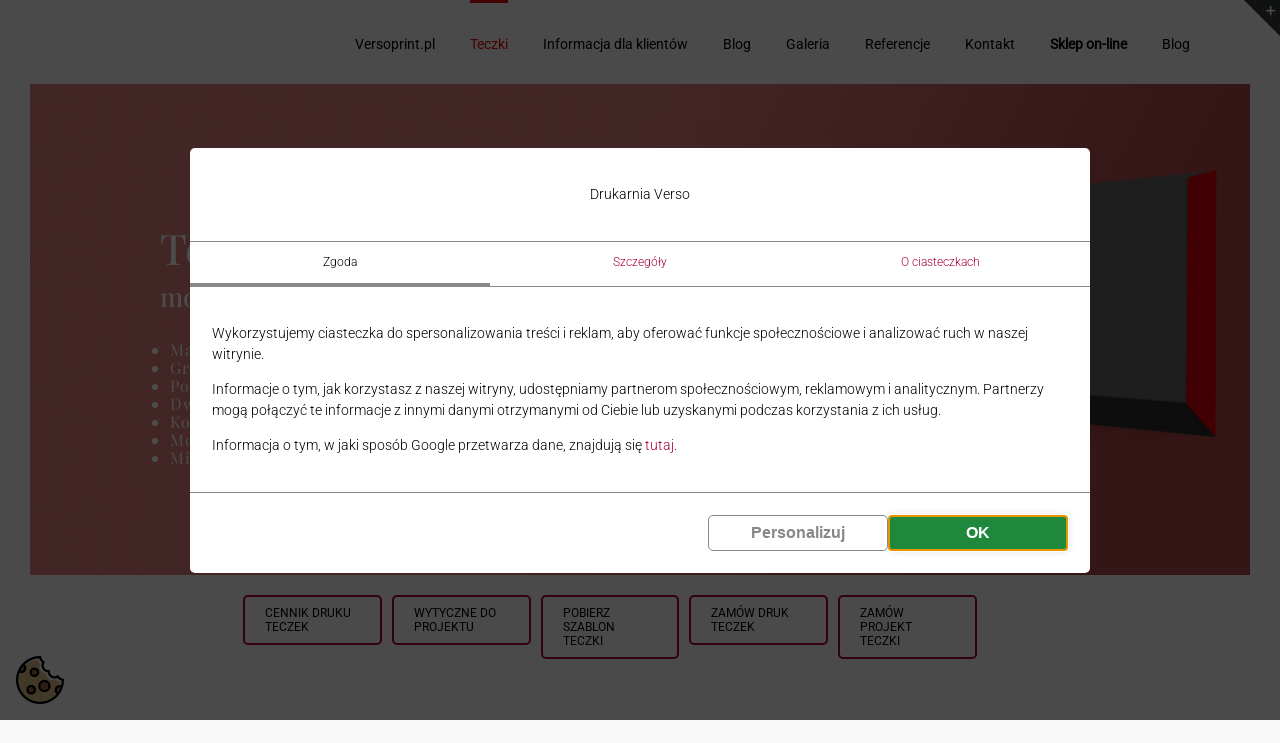

--- FILE ---
content_type: text/html; charset=UTF-8
request_url: https://teczki.versoprint.pl/teczki-reklamowe-z-logo-model-vh1/
body_size: 21016
content:
<!DOCTYPE html><html class="avada-html-layout-wide avada-html-header-position-top awb-scroll" lang="pl-PL" prefix="og: http://ogp.me/ns# fb: http://ogp.me/ns/fb#"><head><meta http-equiv="X-UA-Compatible" content="IE=edge" /><meta http-equiv="Content-Type" content="text/html; charset=utf-8"/><meta name="viewport" content="width=device-width, initial-scale=1" /> <script data-name="iworks_simple_consent_mode" data-version="1.3.1">window.dataLayer = window.dataLayer || [];function gtag(){dataLayer.push(arguments);}gtag('consent', 'default',{"ad_personalization":"denied","ad_storage":"denied","ad_user_data":"denied","analytics_storage":"denied","functionality_storage":"denied","personalization_storage":"denied","security_storage":"denied"});</script><meta name='robots' content='index, follow, max-image-preview:large, max-snippet:-1, max-video-preview:-1' />  <script data-cfasync="false" data-pagespeed-no-defer>var gtm4wp_datalayer_name = "dataLayer";
	var dataLayer = dataLayer || [];</script> <link media="all" href="https://teczki.versoprint.pl/wp-content/cache/autoptimize/css/autoptimize_abe1a66f49c9451831f8a251516133b3.css" rel="stylesheet"><title>Teczki reklamowe z logo A4 VH1 – firmowe, z grzbietem 1 lub 5 mm| Versoprint</title><meta name="description" content="Zamów reklamowe teczki A4 z logo – model VH1 z grzbietem 1 lub 5 mm i skrzydełkiem z miejscem na wizytówkę. Idealne na prezentacje, oferty i materiały promocyjne. Profesjonalny druk na zamówienie. Teczki firmowe, które robią świetne pierwsze wrażenie – Versoprint." /><link rel="canonical" href="https://teczki.versoprint.pl/teczki-reklamowe-z-logo-model-vh1/" /><meta property="og:locale" content="pl_PL" /><meta property="og:type" content="article" /><meta property="og:title" content="Teczki reklamowe z logo A4 VH1 – firmowe, z grzbietem 1 lub 5 mm| Versoprint" /><meta property="og:description" content="Zamów reklamowe teczki A4 z logo – model VH1 z grzbietem 1 lub 5 mm i skrzydełkiem z miejscem na wizytówkę. Idealne na prezentacje, oferty i materiały promocyjne. Profesjonalny druk na zamówienie. Teczki firmowe, które robią świetne pierwsze wrażenie – Versoprint." /><meta property="og:url" content="https://teczki.versoprint.pl/teczki-reklamowe-z-logo-model-vh1/" /><meta property="og:site_name" content="Drukarnia Verso" /><meta property="article:modified_time" content="2025-07-31T13:58:24+00:00" /><meta name="twitter:card" content="summary_large_image" /><meta name="twitter:label1" content="Szacowany czas czytania" /><meta name="twitter:data1" content="4 minuty" /> <script type="application/ld+json" class="yoast-schema-graph">{"@context":"https://schema.org","@graph":[{"@type":"WebPage","@id":"https://teczki.versoprint.pl/teczki-reklamowe-z-logo-model-vh1/","url":"https://teczki.versoprint.pl/teczki-reklamowe-z-logo-model-vh1/","name":"Teczki reklamowe z logo A4 VH1 – firmowe, z grzbietem 1 lub 5 mm| Versoprint","isPartOf":{"@id":"https://teczki.versoprint.pl/#website"},"datePublished":"2020-12-29T12:36:13+00:00","dateModified":"2025-07-31T13:58:24+00:00","description":"Zamów reklamowe teczki A4 z logo – model VH1 z grzbietem 1 lub 5 mm i skrzydełkiem z miejscem na wizytówkę. Idealne na prezentacje, oferty i materiały promocyjne. Profesjonalny druk na zamówienie. Teczki firmowe, które robią świetne pierwsze wrażenie – Versoprint.","breadcrumb":{"@id":"https://teczki.versoprint.pl/teczki-reklamowe-z-logo-model-vh1/#breadcrumb"},"inLanguage":"pl-PL","potentialAction":[{"@type":"ReadAction","target":["https://teczki.versoprint.pl/teczki-reklamowe-z-logo-model-vh1/"]}]},{"@type":"BreadcrumbList","@id":"https://teczki.versoprint.pl/teczki-reklamowe-z-logo-model-vh1/#breadcrumb","itemListElement":[{"@type":"ListItem","position":1,"name":"Strona główna","item":"https://teczki.versoprint.pl/"},{"@type":"ListItem","position":2,"name":"Teczki firmowe i ofertowe &#8211; A4 Standard (VH1)"}]},{"@type":"WebSite","@id":"https://teczki.versoprint.pl/#website","url":"https://teczki.versoprint.pl/","name":"Drukarnia Versoprint","description":"","potentialAction":[{"@type":"SearchAction","target":{"@type":"EntryPoint","urlTemplate":"https://teczki.versoprint.pl/?s={search_term_string}"},"query-input":{"@type":"PropertyValueSpecification","valueRequired":true,"valueName":"search_term_string"}}],"inLanguage":"pl-PL"}]}</script> <link rel="alternate" type="application/rss+xml" title="Drukarnia Verso &raquo; Kanał z wpisami" href="https://teczki.versoprint.pl/feed/" /><link rel="alternate" type="application/rss+xml" title="Drukarnia Verso &raquo; Kanał z komentarzami" href="https://teczki.versoprint.pl/comments/feed/" /><meta name="description" content="Zamów reklamowe teczki A4 z logo – model VH1 z grzbietem 1 lub 5 mm i skrzydełkiem z miejscem na wizytówkę. Idealne na prezentacje, oferty i materiały promocyjne. Profesjonalny druk na zamówienie. Teczki firmowe, które robią świetne pierwsze wrażenie – Versoprint."/><meta property="og:locale" content="pl_PL"/><meta property="og:type" content="article"/><meta property="og:site_name" content="Drukarnia Verso"/><meta property="og:title" content="Teczki reklamowe z logo A4 VH1 – firmowe, z grzbietem 1 lub 5 mm| Versoprint"/><meta property="og:description" content="Zamów reklamowe teczki A4 z logo – model VH1 z grzbietem 1 lub 5 mm i skrzydełkiem z miejscem na wizytówkę. Idealne na prezentacje, oferty i materiały promocyjne. Profesjonalny druk na zamówienie. Teczki firmowe, które robią świetne pierwsze wrażenie – Versoprint."/><meta property="og:url" content="https://teczki.versoprint.pl/teczki-reklamowe-z-logo-model-vh1/"/><meta property="article:modified_time" content="2025-07-31T13:58:24+01:00"/><meta property="og:image" content="https://koperty.versoprint.pl/wp-content/uploads/2018/06/verso-logo.jpg"/><meta property="og:image:width" content="98"/><meta property="og:image:height" content="98"/><meta property="og:image:type" content=""/> <script type="text/javascript">window._wpemojiSettings = {"baseUrl":"https:\/\/s.w.org\/images\/core\/emoji\/16.0.1\/72x72\/","ext":".png","svgUrl":"https:\/\/s.w.org\/images\/core\/emoji\/16.0.1\/svg\/","svgExt":".svg","source":{"concatemoji":"https:\/\/teczki.versoprint.pl\/wp-includes\/js\/wp-emoji-release.min.js?ver=2354dcb55aa8beed3d78b7870fcc1510"}};
/*! This file is auto-generated */
!function(s,n){var o,i,e;function c(e){try{var t={supportTests:e,timestamp:(new Date).valueOf()};sessionStorage.setItem(o,JSON.stringify(t))}catch(e){}}function p(e,t,n){e.clearRect(0,0,e.canvas.width,e.canvas.height),e.fillText(t,0,0);var t=new Uint32Array(e.getImageData(0,0,e.canvas.width,e.canvas.height).data),a=(e.clearRect(0,0,e.canvas.width,e.canvas.height),e.fillText(n,0,0),new Uint32Array(e.getImageData(0,0,e.canvas.width,e.canvas.height).data));return t.every(function(e,t){return e===a[t]})}function u(e,t){e.clearRect(0,0,e.canvas.width,e.canvas.height),e.fillText(t,0,0);for(var n=e.getImageData(16,16,1,1),a=0;a<n.data.length;a++)if(0!==n.data[a])return!1;return!0}function f(e,t,n,a){switch(t){case"flag":return n(e,"\ud83c\udff3\ufe0f\u200d\u26a7\ufe0f","\ud83c\udff3\ufe0f\u200b\u26a7\ufe0f")?!1:!n(e,"\ud83c\udde8\ud83c\uddf6","\ud83c\udde8\u200b\ud83c\uddf6")&&!n(e,"\ud83c\udff4\udb40\udc67\udb40\udc62\udb40\udc65\udb40\udc6e\udb40\udc67\udb40\udc7f","\ud83c\udff4\u200b\udb40\udc67\u200b\udb40\udc62\u200b\udb40\udc65\u200b\udb40\udc6e\u200b\udb40\udc67\u200b\udb40\udc7f");case"emoji":return!a(e,"\ud83e\udedf")}return!1}function g(e,t,n,a){var r="undefined"!=typeof WorkerGlobalScope&&self instanceof WorkerGlobalScope?new OffscreenCanvas(300,150):s.createElement("canvas"),o=r.getContext("2d",{willReadFrequently:!0}),i=(o.textBaseline="top",o.font="600 32px Arial",{});return e.forEach(function(e){i[e]=t(o,e,n,a)}),i}function t(e){var t=s.createElement("script");t.src=e,t.defer=!0,s.head.appendChild(t)}"undefined"!=typeof Promise&&(o="wpEmojiSettingsSupports",i=["flag","emoji"],n.supports={everything:!0,everythingExceptFlag:!0},e=new Promise(function(e){s.addEventListener("DOMContentLoaded",e,{once:!0})}),new Promise(function(t){var n=function(){try{var e=JSON.parse(sessionStorage.getItem(o));if("object"==typeof e&&"number"==typeof e.timestamp&&(new Date).valueOf()<e.timestamp+604800&&"object"==typeof e.supportTests)return e.supportTests}catch(e){}return null}();if(!n){if("undefined"!=typeof Worker&&"undefined"!=typeof OffscreenCanvas&&"undefined"!=typeof URL&&URL.createObjectURL&&"undefined"!=typeof Blob)try{var e="postMessage("+g.toString()+"("+[JSON.stringify(i),f.toString(),p.toString(),u.toString()].join(",")+"));",a=new Blob([e],{type:"text/javascript"}),r=new Worker(URL.createObjectURL(a),{name:"wpTestEmojiSupports"});return void(r.onmessage=function(e){c(n=e.data),r.terminate(),t(n)})}catch(e){}c(n=g(i,f,p,u))}t(n)}).then(function(e){for(var t in e)n.supports[t]=e[t],n.supports.everything=n.supports.everything&&n.supports[t],"flag"!==t&&(n.supports.everythingExceptFlag=n.supports.everythingExceptFlag&&n.supports[t]);n.supports.everythingExceptFlag=n.supports.everythingExceptFlag&&!n.supports.flag,n.DOMReady=!1,n.readyCallback=function(){n.DOMReady=!0}}).then(function(){return e}).then(function(){var e;n.supports.everything||(n.readyCallback(),(e=n.source||{}).concatemoji?t(e.concatemoji):e.wpemoji&&e.twemoji&&(t(e.twemoji),t(e.wpemoji)))}))}((window,document),window._wpemojiSettings);</script> <script type="text/javascript" src="https://teczki.versoprint.pl/wp-includes/js/jquery/jquery.min.js?ver=3.7.1" id="jquery-core-js"></script> <link rel="https://api.w.org/" href="https://teczki.versoprint.pl/wp-json/" /><link rel="alternate" title="JSON" type="application/json" href="https://teczki.versoprint.pl/wp-json/wp/v2/pages/6548" /><link rel="EditURI" type="application/rsd+xml" title="RSD" href="https://teczki.versoprint.pl/xmlrpc.php?rsd" /><link rel='shortlink' href='https://teczki.versoprint.pl/?p=6548' /><link rel="alternate" title="oEmbed (JSON)" type="application/json+oembed" href="https://teczki.versoprint.pl/wp-json/oembed/1.0/embed?url=https%3A%2F%2Fteczki.versoprint.pl%2Fteczki-reklamowe-z-logo-model-vh1%2F" /><link rel="alternate" title="oEmbed (XML)" type="text/xml+oembed" href="https://teczki.versoprint.pl/wp-json/oembed/1.0/embed?url=https%3A%2F%2Fteczki.versoprint.pl%2Fteczki-reklamowe-z-logo-model-vh1%2F&#038;format=xml" /> <script type="text/javascript">(function(url){
	if(/(?:Chrome\/26\.0\.1410\.63 Safari\/537\.31|WordfenceTestMonBot)/.test(navigator.userAgent)){ return; }
	var addEvent = function(evt, handler) {
		if (window.addEventListener) {
			document.addEventListener(evt, handler, false);
		} else if (window.attachEvent) {
			document.attachEvent('on' + evt, handler);
		}
	};
	var removeEvent = function(evt, handler) {
		if (window.removeEventListener) {
			document.removeEventListener(evt, handler, false);
		} else if (window.detachEvent) {
			document.detachEvent('on' + evt, handler);
		}
	};
	var evts = 'contextmenu dblclick drag dragend dragenter dragleave dragover dragstart drop keydown keypress keyup mousedown mousemove mouseout mouseover mouseup mousewheel scroll'.split(' ');
	var logHuman = function() {
		if (window.wfLogHumanRan) { return; }
		window.wfLogHumanRan = true;
		var wfscr = document.createElement('script');
		wfscr.type = 'text/javascript';
		wfscr.async = true;
		wfscr.src = url + '&r=' + Math.random();
		(document.getElementsByTagName('head')[0]||document.getElementsByTagName('body')[0]).appendChild(wfscr);
		for (var i = 0; i < evts.length; i++) {
			removeEvent(evts[i], logHuman);
		}
	};
	for (var i = 0; i < evts.length; i++) {
		addEvent(evts[i], logHuman);
	}
})('//teczki.versoprint.pl/?wordfence_lh=1&hid=BC4E48AD2FE17C6C3844CCB3B653F60B');</script> 
 <script data-cfasync="false" data-pagespeed-no-defer type="text/javascript">var dataLayer_content = {"pagePostType":"page","pagePostType2":"single-page","pagePostAuthor":"Bogdan6519"};
	dataLayer.push( dataLayer_content );</script> <script data-cfasync="false" data-pagespeed-no-defer type="text/javascript">(function(w,d,s,l,i){w[l]=w[l]||[];w[l].push({'gtm.start':
new Date().getTime(),event:'gtm.js'});var f=d.getElementsByTagName(s)[0],
j=d.createElement(s),dl=l!='dataLayer'?'&l='+l:'';j.async=true;j.src=
'//www.googletagmanager.com/gtm.js?id='+i+dl;f.parentNode.insertBefore(j,f);
})(window,document,'script','dataLayer','GTM-52L3CN2');</script>  <script type="text/javascript">var doc = document.documentElement;
			doc.setAttribute( 'data-useragent', navigator.userAgent );</script>  <script async src="https://www.googletagmanager.com/gtag/js?id=UA-33098360-5"></script> <script>window.dataLayer = window.dataLayer || [];
  function gtag(){dataLayer.push(arguments);}
  gtag('js', new Date());

  gtag('config', 'UA-33098360-5');
  gtag('config', 'UA-33098360-1');
    gtag('config', 'AW-1000469841');
    gtag('config', 'AW-936734911');</script>  <script>!function(f,b,e,v,n,t,s)
{if(f.fbq)return;n=f.fbq=function(){n.callMethod?
n.callMethod.apply(n,arguments):n.queue.push(arguments)};
if(!f._fbq)f._fbq=n;n.push=n;n.loaded=!0;n.version='2.0';
n.queue=[];t=b.createElement(e);t.async=!0;
t.src=v;s=b.getElementsByTagName(e)[0];
s.parentNode.insertBefore(t,s)}(window, document,'script',
'https://connect.facebook.net/en_US/fbevents.js');
fbq('init', '660854637884786');
fbq('track', 'PageView');</script> <noscript><img height="1" width="1" style="display:none"
src="https://www.facebook.com/tr?id=660854637884786&ev=PageView&noscript=1"
/></noscript></head><body class="wp-singular page-template-default page page-id-6548 wp-theme-Avada fusion-image-hovers fusion-pagination-sizing fusion-button_type-flat fusion-button_span-no fusion-button_gradient-linear avada-image-rollover-circle-no avada-image-rollover-yes avada-image-rollover-direction-left fusion-body ltr fusion-sticky-header no-tablet-sticky-header no-mobile-sticky-header avada-has-rev-slider-styles fusion-disable-outline fusion-sub-menu-fade mobile-logo-pos-center layout-wide-mode avada-has-boxed-modal-shadow-none layout-scroll-offset-full avada-has-zero-margin-offset-top fusion-top-header menu-text-align-center mobile-menu-design-classic fusion-show-pagination-text fusion-header-layout-v1 avada-responsive avada-footer-fx-none avada-menu-highlight-style-bar fusion-search-form-classic fusion-main-menu-search-overlay fusion-avatar-square avada-dropdown-styles avada-blog-layout-grid avada-blog-archive-layout-grid avada-header-shadow-no avada-menu-icon-position-left avada-has-megamenu-shadow avada-has-mainmenu-dropdown-divider avada-has-mobile-menu-search avada-has-breadcrumb-mobile-hidden avada-has-titlebar-hide avada-has-slidingbar-widgets avada-has-slidingbar-position-top avada-slidingbar-toggle-style-triangle avada-has-slidingbar-sticky avada-has-pagination-padding avada-flyout-menu-direction-fade avada-ec-views-v1" data-awb-post-id="6548"> <a class="skip-link screen-reader-text" href="#content">Przejdź do zawartości</a><div id="boxed-wrapper"><div id="wrapper" class="fusion-wrapper"><div id="home" style="position:relative;top:-1px;"></div><header class="fusion-header-wrapper"><div class="fusion-header-v1 fusion-logo-alignment fusion-logo-center fusion-sticky-menu- fusion-sticky-logo- fusion-mobile-logo-  fusion-mobile-menu-design-classic"><div class="fusion-header-sticky-height"></div><div class="fusion-header"><div class="fusion-row"><div class="fusion-logo" data-margin-top="-20px" data-margin-bottom="20px" data-margin-left="0px" data-margin-right="0px"> <a class="fusion-logo-link"  href="https://teczki.versoprint.pl/" > <noscript><img src="https://koperty.versoprint.pl/wp-content/uploads/2018/06/verso-logo.jpg" srcset="https://koperty.versoprint.pl/wp-content/uploads/2018/06/verso-logo.jpg 1x" width="" height="" alt="Drukarnia Verso Logo" data-retina_logo_url="" class="fusion-standard-logo" /></noscript><img src='data:image/svg+xml,%3Csvg%20xmlns=%22http://www.w3.org/2000/svg%22%20viewBox=%220%200%20210%20140%22%3E%3C/svg%3E' data-src="https://koperty.versoprint.pl/wp-content/uploads/2018/06/verso-logo.jpg" data-srcset="https://koperty.versoprint.pl/wp-content/uploads/2018/06/verso-logo.jpg 1x" width="" height="" alt="Drukarnia Verso Logo" data-retina_logo_url="" class="lazyload fusion-standard-logo" /> </a></div><nav class="fusion-main-menu" aria-label="Main Menu"><div class="fusion-overlay-search"><form role="search" class="searchform fusion-search-form  fusion-search-form-classic" method="get" action="https://teczki.versoprint.pl/"><div class="fusion-search-form-content"><div class="fusion-search-field search-field"> <label><span class="screen-reader-text">Szukaj</span> <input type="search" value="" name="s" class="s" placeholder="Szukaj..." required aria-required="true" aria-label="Szukaj..."/> </label></div><div class="fusion-search-button search-button"> <input type="submit" class="fusion-search-submit searchsubmit" aria-label="Szukaj" value="&#xf002;" /></div></div></form><div class="fusion-search-spacer"></div><a href="#" role="button" aria-label="Close Search" class="fusion-close-search"></a></div><ul id="menu-glowne" class="fusion-menu"><li  id="menu-item-5757"  class="menu-item menu-item-type-custom menu-item-object-custom menu-item-5757"  data-item-id="5757"><a  href="http://versoprint.pl" class="fusion-bar-highlight"><span class="menu-text">Versoprint.pl</span></a></li><li  id="menu-item-4727"  class="menu-item menu-item-type-post_type menu-item-object-page menu-item-home current-menu-ancestor current-menu-parent current_page_parent current_page_ancestor menu-item-has-children menu-item-4727 fusion-dropdown-menu"  data-item-id="4727"><a  href="https://teczki.versoprint.pl/" class="fusion-bar-highlight"><span class="menu-text">Teczki</span></a><ul class="sub-menu"><li  id="menu-item-7191"  class="menu-item menu-item-type-post_type menu-item-object-page menu-item-7191 fusion-dropdown-submenu" ><a  href="https://teczki.versoprint.pl/teczka-z-logo-firmy/" class="fusion-bar-highlight"><span>Teczki  A4 | V1</span></a></li><li  id="menu-item-7723"  class="menu-item menu-item-type-post_type menu-item-object-page menu-item-7723 fusion-dropdown-submenu" ><a  href="https://teczki.versoprint.pl/teczki-konferencyjne/" class="fusion-bar-highlight"><span>Teczki  A4 | V2</span></a></li><li  id="menu-item-7724"  class="menu-item menu-item-type-post_type menu-item-object-page menu-item-7724 fusion-dropdown-submenu" ><a  href="https://teczki.versoprint.pl/teczki-firmowe-i-ofertowe-a4-v3/" class="fusion-bar-highlight"><span>Teczki  A4 | V3</span></a></li><li  id="menu-item-7073"  class="menu-item menu-item-type-post_type menu-item-object-page current-menu-item page_item page-item-6548 current_page_item menu-item-7073 fusion-dropdown-submenu" ><a  href="https://teczki.versoprint.pl/teczki-reklamowe-z-logo-model-vh1/" class="fusion-bar-highlight"><span>Teczki  A4 | VH1</span></a></li><li  id="menu-item-7072"  class="menu-item menu-item-type-post_type menu-item-object-page menu-item-7072 fusion-dropdown-submenu" ><a  href="https://teczki.versoprint.pl/teczki-firmowe-ofertowe-a4-standard-plus-vh2/" class="fusion-bar-highlight"><span>Teczki  A4 | VH2</span></a></li><li  id="menu-item-7074"  class="menu-item menu-item-type-post_type menu-item-object-page menu-item-7074 fusion-dropdown-submenu" ><a  href="https://teczki.versoprint.pl/teczka-na-dokumenty-z-logo-firmy-vc1-10-mm/" class="fusion-bar-highlight"><span>Teczki  A4 | VC1</span></a></li><li  id="menu-item-7722"  class="menu-item menu-item-type-post_type menu-item-object-page menu-item-7722 fusion-dropdown-submenu" ><a  href="https://teczki.versoprint.pl/teczki-ofertowe-a5-vc2/" class="fusion-bar-highlight"><span>Teczki A5 | VC2</span></a></li><li  id="menu-item-7071"  class="menu-item menu-item-type-post_type menu-item-object-page menu-item-7071 fusion-dropdown-submenu" ><a  href="https://teczki.versoprint.pl/teczka-z-gumka-a4-vd1/" class="fusion-bar-highlight"><span>Teczki A4 z gumką | VD1</span></a></li><li  id="menu-item-7070"  class="menu-item menu-item-type-post_type menu-item-object-page menu-item-7070 fusion-dropdown-submenu" ><a  href="https://teczki.versoprint.pl/teczka-na-gumke/" class="fusion-bar-highlight"><span>Teczki A4 z gumką | VD2</span></a></li><li  id="menu-item-7100"  class="menu-item menu-item-type-post_type menu-item-object-page menu-item-7100 fusion-dropdown-submenu" ><a  href="https://teczki.versoprint.pl/teczka-a4-z-gumka-vc3/" class="fusion-bar-highlight"><span>Teczki A4 z gumką | VC3</span></a></li></ul></li><li  id="menu-item-4713"  class="menu-item menu-item-type-post_type menu-item-object-page menu-item-has-children menu-item-4713 fusion-dropdown-menu"  data-item-id="4713"><a  href="https://teczki.versoprint.pl/informacja-dla-klientow/" class="fusion-bar-highlight"><span class="menu-text">Informacja dla klientów</span></a><ul class="sub-menu"><li  id="menu-item-7042"  class="menu-item menu-item-type-post_type menu-item-object-page menu-item-7042 fusion-dropdown-submenu" ><a  href="https://teczki.versoprint.pl/informacja-dla-klientow/jak-zamowic-projekt-teczki-ofertowej-firmowej-konferencyjnej/" class="fusion-bar-highlight"><span>Jak zamówić projekt teczki</span></a></li><li  id="menu-item-7041"  class="menu-item menu-item-type-post_type menu-item-object-page menu-item-7041 fusion-dropdown-submenu" ><a  href="https://teczki.versoprint.pl/informacja-dla-klientow/jak-przygotowac-projekt-teczki-ofertowej-firmowej-konferencyjnej/" class="fusion-bar-highlight"><span>Jak przygotować projekt teczki</span></a></li><li  id="menu-item-7043"  class="menu-item menu-item-type-post_type menu-item-object-page menu-item-7043 fusion-dropdown-submenu" ><a  href="https://teczki.versoprint.pl/informacja-dla-klientow/rodzaje-uszlachetnien/" class="fusion-bar-highlight"><span>Rodzaje uszlachetnień</span></a></li></ul></li><li  id="menu-item-5893"  class="menu-item menu-item-type-post_type menu-item-object-page menu-item-5893"  data-item-id="5893"><a  href="https://teczki.versoprint.pl/blog/" class="fusion-bar-highlight"><span class="menu-text">Blog</span></a></li><li  id="menu-item-4712"  class="menu-item menu-item-type-post_type menu-item-object-page menu-item-4712"  data-item-id="4712"><a  href="https://teczki.versoprint.pl/galeria/" class="fusion-bar-highlight"><span class="menu-text">Galeria</span></a></li><li  id="menu-item-5499"  class="menu-item menu-item-type-post_type menu-item-object-page menu-item-5499"  data-item-id="5499"><a  href="https://teczki.versoprint.pl/referencje/" class="fusion-bar-highlight"><span class="menu-text">Referencje</span></a></li><li  id="menu-item-6145"  class="menu-item menu-item-type-custom menu-item-object-custom menu-item-6145"  data-item-id="6145"><a  target="_blank" rel="noopener noreferrer" href="http://versoprint.pl/kontakt" class="fusion-bar-highlight"><span class="menu-text">Kontakt</span></a></li><li  id="menu-item-6416"  class="menu-item menu-item-type-custom menu-item-object-custom menu-item-6416"  data-item-id="6416"><a  target="_blank" rel="noopener noreferrer" href="https://sklep.versoprint.pl" class="fusion-bar-highlight"><span class="menu-text"><b>Sklep on-line</b></span></a></li><li  id="menu-item-8157"  class="menu-item menu-item-type-taxonomy menu-item-object-category menu-item-8157"  data-item-id="8157"><a  href="https://teczki.versoprint.pl/category/blog/" class="fusion-bar-highlight"><span class="menu-text">Blog</span></a></li></ul></nav><nav class="fusion-mobile-nav-holder fusion-mobile-menu-text-align-left" aria-label="Main Menu Mobile"></nav><div class="fusion-clearfix"></div><div class="fusion-mobile-menu-search"><form role="search" class="searchform fusion-search-form  fusion-search-form-classic" method="get" action="https://teczki.versoprint.pl/"><div class="fusion-search-form-content"><div class="fusion-search-field search-field"> <label><span class="screen-reader-text">Szukaj</span> <input type="search" value="" name="s" class="s" placeholder="Szukaj..." required aria-required="true" aria-label="Szukaj..."/> </label></div><div class="fusion-search-button search-button"> <input type="submit" class="fusion-search-submit searchsubmit" aria-label="Szukaj" value="&#xf002;" /></div></div></form></div></div></div></div><div class="fusion-clearfix"></div></header><div id="sliders-container" class="fusion-slider-visibility"></div><main id="main" class="clearfix "><div class="fusion-row" style=""><section id="content" style="width: 100%;"><div id="post-6548" class="post-6548 page type-page status-publish hentry"> <span class="entry-title rich-snippet-hidden">Teczki firmowe i ofertowe &#8211; A4 Standard (VH1)</span><div class="post-content"><div class="fusion-fullwidth fullwidth-box fusion-builder-row-1 fusion-flex-container nonhundred-percent-fullwidth non-hundred-percent-height-scrolling" style="--awb-border-radius-top-left:0px;--awb-border-radius-top-right:0px;--awb-border-radius-bottom-right:0px;--awb-border-radius-bottom-left:0px;--awb-flex-wrap:wrap;" ><div class="fusion-builder-row fusion-row fusion-flex-align-items-flex-start fusion-flex-content-wrap" style="max-width:1420.64px;margin-left: calc(-4% / 2 );margin-right: calc(-4% / 2 );"><div class="fusion-layout-column fusion_builder_column fusion-builder-column-0 fusion_builder_column_1_1 1_1 fusion-flex-column" style="--awb-bg-color:#ffffff;--awb-bg-color-hover:#ffffff;--awb-bg-image:url(&#039;http://test.versoprint.pl/wp-content/uploads/2020/12/Bez-nazwy-1.jpg&#039;);--awb-bg-size:cover;--awb-width-large:100%;--awb-margin-top-large:-55px;--awb-spacing-right-large:1.92%;--awb-margin-bottom-large:20px;--awb-spacing-left-large:1.92%;--awb-width-medium:100%;--awb-order-medium:0;--awb-spacing-right-medium:1.92%;--awb-spacing-left-medium:1.92%;--awb-width-small:100%;--awb-order-small:0;--awb-spacing-right-small:1.92%;--awb-spacing-left-small:1.92%;"><div class="fusion-column-wrapper fusion-column-has-shadow fusion-flex-justify-content-flex-start fusion-content-layout-column fusion-column-has-bg-image" data-bg-url="http://test.versoprint.pl/wp-content/uploads/2020/12/Bez-nazwy-1.jpg"><div class="fusion-image-element " style="--awb-caption-title-font-family:var(--h2_typography-font-family);--awb-caption-title-font-weight:var(--h2_typography-font-weight);--awb-caption-title-font-style:var(--h2_typography-font-style);--awb-caption-title-size:var(--h2_typography-font-size);--awb-caption-title-transform:var(--h2_typography-text-transform);--awb-caption-title-line-height:var(--h2_typography-line-height);--awb-caption-title-letter-spacing:var(--h2_typography-letter-spacing);"><span class=" fusion-imageframe imageframe-none imageframe-1 hover-type-none"><img fetchpriority="high" decoding="async" width="1366" height="550" alt="Teczki ofertowe VH1. Kolory nadruk, teczki z grzebietem o szerokości 1 lub 5 mm" title="teczki reklamowe z logo A4 &#8211; model VH1 &#8211; grzbiet 1 lub 5 mm" src="https://teczki.versoprint.pl/wp-content/uploads/2021/01/Teczki-8-Solar.jpg" class="img-responsive wp-image-6990" srcset="https://teczki.versoprint.pl/wp-content/uploads/2021/01/Teczki-8-Solar-200x81.jpg 200w, https://teczki.versoprint.pl/wp-content/uploads/2021/01/Teczki-8-Solar-400x161.jpg 400w, https://teczki.versoprint.pl/wp-content/uploads/2021/01/Teczki-8-Solar-600x242.jpg 600w, https://teczki.versoprint.pl/wp-content/uploads/2021/01/Teczki-8-Solar-800x322.jpg 800w, https://teczki.versoprint.pl/wp-content/uploads/2021/01/Teczki-8-Solar-1200x483.jpg 1200w, https://teczki.versoprint.pl/wp-content/uploads/2021/01/Teczki-8-Solar.jpg 1366w" sizes="(max-width: 1024px) 100vw, (max-width: 640px) 100vw, 1366px" /></span></div></div></div><div class="fusion-layout-column fusion_builder_column fusion-builder-column-1 fusion_builder_column_1_2 1_2 fusion-flex-column fusion-animated" style="--awb-padding-left:130px;--awb-bg-size:cover;--awb-width-large:50%;--awb-margin-top-large:-350px;--awb-spacing-right-large:3.84%;--awb-margin-bottom-large:20px;--awb-spacing-left-large:3.84%;--awb-width-medium:100%;--awb-order-medium:0;--awb-spacing-right-medium:1.92%;--awb-spacing-left-medium:1.92%;--awb-width-small:100%;--awb-order-small:0;--awb-spacing-right-small:1.92%;--awb-spacing-left-small:1.92%;" data-animationType="slideInDown" data-animationDuration="0.7" data-animationOffset="top-into-view"><div class="fusion-column-wrapper fusion-column-has-shadow fusion-flex-justify-content-flex-start fusion-content-layout-column"><div class="fusion-title title fusion-title-1 fusion-title-text fusion-title-size-one" style="--awb-text-color:#ffffff;--awb-margin-top:-30px;--awb-sep-color:#ffffff;--awb-font-size:42px;"><div class="title-sep-container title-sep-container-left fusion-no-large-visibility fusion-no-medium-visibility fusion-no-small-visibility"><div class="title-sep sep- sep-solid" style="border-color:#ffffff;"></div></div><span class="awb-title-spacer fusion-no-large-visibility fusion-no-medium-visibility fusion-no-small-visibility"></span><h1 class="fusion-title-heading title-heading-left" style="font-family:&quot;Playfair Display&quot;;font-style:normal;font-weight:500;margin:0;font-size:1em;"><p class="fusion-responsive-typography-calculated" data-fontsize="30" data-lineheight="48px">Teczki reklamowe A4</p></h1><span class="awb-title-spacer"></span><div class="title-sep-container title-sep-container-right"><div class="title-sep sep- sep-solid" style="border-color:#ffffff;"></div></div></div><div class="fusion-title title fusion-title-2 fusion-title-text fusion-title-size-two" style="--awb-text-color:#ffffff;--awb-margin-top:-30px;"><div class="title-sep-container title-sep-container-left fusion-no-large-visibility fusion-no-medium-visibility fusion-no-small-visibility"><div class="title-sep sep- sep-solid" style="border-color:#e0dede;"></div></div><span class="awb-title-spacer fusion-no-large-visibility fusion-no-medium-visibility fusion-no-small-visibility"></span><h2 class="fusion-title-heading title-heading-left" style="font-family:&quot;Playfair Display&quot;;font-style:normal;font-weight:500;margin:0;"><p data-fontsize="30" data-lineheight="48px">model &#8211; VH1</p></h2><span class="awb-title-spacer"></span><div class="title-sep-container title-sep-container-right"><div class="title-sep sep- sep-solid" style="border-color:#e0dede;"></div></div></div></div></div><div class="fusion-layout-column fusion_builder_column fusion-builder-column-2 fusion_builder_column_1_2 1_2 fusion-flex-column" style="--awb-bg-size:cover;--awb-width-large:50%;--awb-margin-top-large:-250px;--awb-spacing-right-large:45.888%;--awb-margin-bottom-large:0px;--awb-spacing-left-large:0%;--awb-width-medium:100%;--awb-order-medium:0;--awb-spacing-right-medium:1.92%;--awb-spacing-left-medium:1.92%;--awb-width-small:100%;--awb-order-small:0;--awb-spacing-right-small:1.92%;--awb-spacing-left-small:1.92%;"><div class="fusion-column-wrapper fusion-column-has-shadow fusion-flex-justify-content-flex-start fusion-content-layout-column"></div></div><div class="fusion-layout-column fusion_builder_column fusion-builder-column-3 fusion_builder_column_1_2 1_2 fusion-flex-column fusion-animated" style="--awb-padding-left:100px;--awb-bg-size:cover;--awb-width-large:50%;--awb-margin-top-large:-250px;--awb-spacing-right-large:3.84%;--awb-margin-bottom-large:20px;--awb-spacing-left-large:3.84%;--awb-width-medium:100%;--awb-order-medium:0;--awb-spacing-right-medium:1.92%;--awb-spacing-left-medium:1.92%;--awb-width-small:100%;--awb-order-small:0;--awb-spacing-right-small:1.92%;--awb-spacing-left-small:1.92%;" data-animationType="slideInLeft" data-animationDuration="1.5" data-animationOffset="top-into-view"><div class="fusion-column-wrapper fusion-column-has-shadow fusion-flex-justify-content-flex-start fusion-content-layout-column"><div class="fusion-title title fusion-title-3 fusion-title-text fusion-title-size-four" style="--awb-text-color:#ffffff;--awb-margin-top:-20px;"><div class="title-sep-container title-sep-container-left fusion-no-large-visibility fusion-no-medium-visibility fusion-no-small-visibility"><div class="title-sep sep- sep-solid" style="border-color:#e0dede;"></div></div><span class="awb-title-spacer fusion-no-large-visibility fusion-no-medium-visibility fusion-no-small-visibility"></span><h4 class="fusion-title-heading title-heading-left" style="font-family:&quot;Playfair Display&quot;;font-style:normal;font-weight:400;margin:0;letter-spacing:1px;"><ul><li>Matowy papier kredowy 350 g</li><li>Grzbiet 1 lub 5 mm</li><li>Pojemność do 50 kartek</li><li>Dwa skrzydełka trzymające dokumenty</li><li>Kolorowy nadruk jedno lub dwustronny</li><li>Możliwość uszlachetnienia folią oraz lakierem UV</li><li>Miejsce na wizytówkę</li></ul></h4><span class="awb-title-spacer"></span><div class="title-sep-container title-sep-container-right"><div class="title-sep sep- sep-solid" style="border-color:#e0dede;"></div></div></div></div></div></div></div><div class="fusion-fullwidth fullwidth-box fusion-builder-row-2 fusion-flex-container nonhundred-percent-fullwidth non-hundred-percent-height-scrolling" style="--awb-border-radius-top-left:0px;--awb-border-radius-top-right:0px;--awb-border-radius-bottom-right:0px;--awb-border-radius-bottom-left:0px;--awb-padding-bottom:0px;--awb-margin-bottom:100px;--awb-flex-wrap:wrap;" ><div class="fusion-builder-row fusion-row fusion-flex-align-items-flex-start fusion-flex-align-content-flex-start fusion-flex-justify-content-center fusion-flex-content-wrap" style="max-width:calc( 1366px + -60px );margin-left: calc(--60px / 2 );margin-right: calc(--60px / 2 );"><div class="fusion-layout-column fusion_builder_column fusion-builder-column-4 fusion_builder_column_1_6 1_6 fusion-flex-column" style="--awb-bg-size:cover;--awb-width-large:16.666666666667%;--awb-margin-top-large:0px;--awb-spacing-right-large:-30px;--awb-margin-bottom-large:20px;--awb-spacing-left-large:-30px;--awb-width-medium:100%;--awb-order-medium:0;--awb-spacing-right-medium:-30px;--awb-spacing-left-medium:-30px;--awb-width-small:100%;--awb-order-small:0;--awb-spacing-right-small:-30px;--awb-spacing-left-small:-30px;"><div class="fusion-column-wrapper fusion-column-has-shadow fusion-flex-justify-content-flex-start fusion-content-layout-column"></div></div><div class="fusion-layout-column fusion_builder_column fusion-builder-column-5 fusion_builder_column_2_3 2_3 fusion-flex-column fusion-flex-align-self-flex-start" style="--awb-bg-size:cover;--awb-width-large:66.666666666667%;--awb-margin-top-large:0px;--awb-spacing-right-large:5px;--awb-margin-bottom-large:20px;--awb-spacing-left-large:5px;--awb-width-medium:100%;--awb-order-medium:0;--awb-spacing-right-medium:-30px;--awb-spacing-left-medium:-30px;--awb-width-small:100%;--awb-order-small:0;--awb-spacing-right-small:-30px;--awb-spacing-left-small:-30px;"><div class="fusion-column-wrapper fusion-column-has-shadow fusion-flex-justify-content-flex-start fusion-content-layout-row"><div class="fusion-builder-row fusion-builder-row-inner fusion-row fusion-flex-align-items-flex-start fusion-flex-align-content-flex-start fusion-flex-justify-content-center fusion-flex-content-wrap" style="width:calc( 100% + -60px ) !important;max-width:calc( 100% + -60px ) !important;margin-left: calc(--60px / 2 );margin-right: calc(--60px / 2 );"><div class="fusion-layout-column fusion_builder_column_inner fusion-builder-nested-column-0 fusion_builder_column_inner_1_5 1_5 fusion-flex-column" style="--awb-padding-right:5px;--awb-padding-left:5px;--awb-bg-size:cover;--awb-width-large:20%;--awb-margin-top-large:0px;--awb-spacing-right-large:-30px;--awb-margin-bottom-large:20px;--awb-spacing-left-large:-30px;--awb-width-medium:100%;--awb-order-medium:0;--awb-spacing-right-medium:-30px;--awb-spacing-left-medium:-30px;--awb-width-small:100%;--awb-order-small:0;--awb-spacing-right-small:-30px;--awb-spacing-left-small:-30px;"><div class="fusion-column-wrapper fusion-column-has-shadow fusion-flex-justify-content-flex-start fusion-content-layout-column"><div ><a class="fusion-button button-flat button-small button-custom fusion-button-default button-1 fusion-button-default-span fusion-button-default-type" style="--button_bevel_color:#ededed;--button_accent_color:#000000;--button_border_color:#aa0036;--button_accent_hover_color:#ffffff;--button_border_hover_color:#ffffff;--button_border_width-top:2px;--button_border_width-right:2px;--button_border_width-bottom:2px;--button_border_width-left:2px;--button-border-radius-top-left:5px;--button-border-radius-top-right:5px;--button-border-radius-bottom-right:5px;--button-border-radius-bottom-left:5px;--button_gradient_top_color:#f9f9f9;--button_gradient_bottom_color:#f9f9f9;--button_gradient_top_color_hover:#aa0036;--button_gradient_bottom_color_hover:#aa0036;--button_text_transform:uppercase;" target="_blank" rel="noopener noreferrer" href="https://sklep.versoprint.pl/produkty/pokaz/teczki_a4__vh1__-_grzbiet_1_i_5_mm"><span class="fusion-button-text awb-button__text awb-button__text--default">CENNIK DRUKU TECZEK</span></a></div></div></div><div class="fusion-layout-column fusion_builder_column_inner fusion-builder-nested-column-1 fusion_builder_column_inner_1_5 1_5 fusion-flex-column" style="--awb-padding-right:5px;--awb-padding-left:5px;--awb-bg-size:cover;--awb-width-large:20%;--awb-margin-top-large:0px;--awb-spacing-right-large:-30px;--awb-margin-bottom-large:20px;--awb-spacing-left-large:-30px;--awb-width-medium:100%;--awb-order-medium:0;--awb-spacing-right-medium:-30px;--awb-spacing-left-medium:-30px;--awb-width-small:100%;--awb-order-small:0;--awb-spacing-right-small:-30px;--awb-spacing-left-small:-30px;"><div class="fusion-column-wrapper fusion-column-has-shadow fusion-flex-justify-content-flex-start fusion-content-layout-column"><div ><a class="fusion-button button-flat button-small button-custom fusion-button-default button-2 fusion-button-span-no fusion-button-default-type" style="--button_accent_color:#000000;--button_border_color:#aa0036;--button_accent_hover_color:#ffffff;--button_border_hover_color:#ffffff;--button_border_width-top:2px;--button_border_width-right:2px;--button_border_width-bottom:2px;--button_border_width-left:2px;--button-border-radius-top-left:5px;--button-border-radius-top-right:5px;--button-border-radius-bottom-right:5px;--button-border-radius-bottom-left:5px;--button_gradient_top_color:#f9f9f9;--button_gradient_bottom_color:#f9f9f9;--button_gradient_top_color_hover:#aa0036;--button_gradient_bottom_color_hover:#aa0036;--button_text_transform:uppercase;" target="_blank" rel="noopener noreferrer" href="https://teczki.versoprint.pl/informacja-dla-klientow/jak-przygotowac-projekt-teczki-ofertowej-firmowej-konferencyjnej/"><span class="fusion-button-text awb-button__text awb-button__text--default">WYTYCZNE DO PROJEKTU</span></a></div></div></div><div class="fusion-layout-column fusion_builder_column_inner fusion-builder-nested-column-2 fusion_builder_column_inner_1_5 1_5 fusion-flex-column" style="--awb-padding-right:5px;--awb-padding-left:5px;--awb-bg-size:cover;--awb-width-large:20%;--awb-margin-top-large:0px;--awb-spacing-right-large:-30px;--awb-margin-bottom-large:20px;--awb-spacing-left-large:-30px;--awb-width-medium:100%;--awb-order-medium:0;--awb-spacing-right-medium:-30px;--awb-spacing-left-medium:-30px;--awb-width-small:100%;--awb-order-small:0;--awb-spacing-right-small:-30px;--awb-spacing-left-small:-30px;"><div class="fusion-column-wrapper fusion-column-has-shadow fusion-flex-justify-content-flex-start fusion-content-layout-column"><div ><a class="fusion-button button-flat button-small button-custom fusion-button-default button-3 fusion-button-default-span fusion-button-default-type" style="--button_accent_color:#000000;--button_border_color:#aa0036;--button_accent_hover_color:#ffffff;--button_border_hover_color:#ffffff;--button_border_width-top:2px;--button_border_width-right:2px;--button_border_width-bottom:2px;--button_border_width-left:2px;--button-border-radius-top-left:5px;--button-border-radius-top-right:5px;--button-border-radius-bottom-right:5px;--button-border-radius-bottom-left:5px;--button_gradient_top_color:#f9f9f9;--button_gradient_bottom_color:#f9f9f9;--button_gradient_top_color_hover:#aa0036;--button_gradient_bottom_color_hover:#aa0036;--button_text_transform:uppercase;" target="_blank" rel="noopener noreferrer" href="#Szablon"><span class="fusion-button-text awb-button__text awb-button__text--default">POBIERZ SZABLON TECZKI</span></a></div></div></div><div class="fusion-layout-column fusion_builder_column_inner fusion-builder-nested-column-3 fusion_builder_column_inner_1_5 1_5 fusion-flex-column" style="--awb-padding-right:5px;--awb-padding-left:5px;--awb-bg-size:cover;--awb-width-large:20%;--awb-margin-top-large:0px;--awb-spacing-right-large:-30px;--awb-margin-bottom-large:20px;--awb-spacing-left-large:-30px;--awb-width-medium:100%;--awb-order-medium:0;--awb-spacing-right-medium:-30px;--awb-spacing-left-medium:-30px;--awb-width-small:100%;--awb-order-small:0;--awb-spacing-right-small:-30px;--awb-spacing-left-small:-30px;"><div class="fusion-column-wrapper fusion-column-has-shadow fusion-flex-justify-content-flex-start fusion-content-layout-column"><div ><a class="fusion-button button-flat button-small button-custom fusion-button-default button-4 fusion-button-default-span fusion-button-default-type" style="--button_accent_color:#000000;--button_border_color:#aa0036;--button_accent_hover_color:#ffffff;--button_border_hover_color:#ffffff;--button_border_width-top:2px;--button_border_width-right:2px;--button_border_width-bottom:2px;--button_border_width-left:2px;--button-border-radius-top-left:5px;--button-border-radius-top-right:5px;--button-border-radius-bottom-right:5px;--button-border-radius-bottom-left:5px;--button_gradient_top_color:#f9f9f9;--button_gradient_bottom_color:#f9f9f9;--button_gradient_top_color_hover:#aa0036;--button_gradient_bottom_color_hover:#aa0036;--button_text_transform:uppercase;" target="_blank" rel="noopener noreferrer" href="https://sklep.versoprint.pl/produkty/pokaz/teczki_a4__vh1__-_grzbiet_1_i_5_mm"><span class="fusion-button-text awb-button__text awb-button__text--default">ZAMÓW DRUK TECZEK</span></a></div></div></div><div class="fusion-layout-column fusion_builder_column_inner fusion-builder-nested-column-4 fusion_builder_column_inner_1_5 1_5 fusion-flex-column" style="--awb-padding-right:5px;--awb-padding-left:5px;--awb-bg-size:cover;--awb-width-large:20%;--awb-margin-top-large:0px;--awb-spacing-right-large:-30px;--awb-margin-bottom-large:20px;--awb-spacing-left-large:-30px;--awb-width-medium:100%;--awb-order-medium:0;--awb-spacing-right-medium:-30px;--awb-spacing-left-medium:-30px;--awb-width-small:100%;--awb-order-small:0;--awb-spacing-right-small:-30px;--awb-spacing-left-small:-30px;"><div class="fusion-column-wrapper fusion-column-has-shadow fusion-flex-justify-content-flex-start fusion-content-layout-column"><div ><a class="fusion-button button-flat button-small button-custom fusion-button-default button-5 fusion-button-default-span fusion-button-default-type" style="--button_accent_color:#000000;--button_border_color:#aa0036;--button_accent_hover_color:#ffffff;--button_border_hover_color:#ffffff;--button_border_width-top:2px;--button_border_width-right:2px;--button_border_width-bottom:2px;--button_border_width-left:2px;--button-border-radius-top-left:5px;--button-border-radius-top-right:5px;--button-border-radius-bottom-right:5px;--button-border-radius-bottom-left:5px;--button_gradient_top_color:#f9f9f9;--button_gradient_bottom_color:#f9f9f9;--button_gradient_top_color_hover:#aa0036;--button_gradient_bottom_color_hover:#aa0036;--button_text_transform:uppercase;" target="_blank" rel="noopener noreferrer" href="https://teczki.versoprint.pl/informacja-dla-klientow/jak-zamowic-projekt-teczki-ofertowej-firmowej-konferencyjnej/"><span class="fusion-button-text awb-button__text awb-button__text--default">ZAMÓW PROJEKT TECZKI</span></a></div></div></div></div></div></div><div class="fusion-layout-column fusion_builder_column fusion-builder-column-6 fusion_builder_column_1_6 1_6 fusion-flex-column" style="--awb-bg-size:cover;--awb-width-large:16.666666666667%;--awb-margin-top-large:0px;--awb-spacing-right-large:-30px;--awb-margin-bottom-large:20px;--awb-spacing-left-large:-30px;--awb-width-medium:100%;--awb-order-medium:0;--awb-spacing-right-medium:-30px;--awb-spacing-left-medium:-30px;--awb-width-small:100%;--awb-order-small:0;--awb-spacing-right-small:-30px;--awb-spacing-left-small:-30px;"><div class="fusion-column-wrapper fusion-column-has-shadow fusion-flex-justify-content-flex-start fusion-content-layout-column"></div></div></div></div><div class="fusion-fullwidth fullwidth-box fusion-builder-row-3 fusion-flex-container nonhundred-percent-fullwidth non-hundred-percent-height-scrolling" style="--awb-border-radius-top-left:0px;--awb-border-radius-top-right:0px;--awb-border-radius-bottom-right:0px;--awb-border-radius-bottom-left:0px;--awb-margin-bottom:100px;--awb-flex-wrap:wrap;" ><div class="fusion-builder-row fusion-row fusion-flex-align-items-flex-start fusion-flex-justify-content-center fusion-flex-content-wrap" style="max-width:1420.64px;margin-left: calc(-4% / 2 );margin-right: calc(-4% / 2 );"><div class="fusion-layout-column fusion_builder_column fusion-builder-column-7 fusion_builder_column_1_1 1_1 fusion-flex-column" style="--awb-bg-size:cover;--awb-width-large:100%;--awb-margin-top-large:0px;--awb-spacing-right-large:1.92%;--awb-margin-bottom-large:20px;--awb-spacing-left-large:1.92%;--awb-width-medium:100%;--awb-order-medium:0;--awb-spacing-right-medium:1.92%;--awb-spacing-left-medium:1.92%;--awb-width-small:100%;--awb-order-small:0;--awb-spacing-right-small:1.92%;--awb-spacing-left-small:1.92%;"><div class="fusion-column-wrapper fusion-column-has-shadow fusion-flex-justify-content-flex-start fusion-content-layout-column"><div class="fusion-title title fusion-title-4 fusion-title-center fusion-title-text fusion-title-size-one"><div class="title-sep-container title-sep-container-left"><div class="title-sep sep- sep-solid" style="border-color:#e0dede;"></div></div><span class="awb-title-spacer"></span><h1 class="fusion-title-heading title-heading-center" style="margin:0;"><p class="fusion-responsive-typography-calculated" data-fontsize="30" data-lineheight="48px">Teczki reklamowe z logo   | <span style="color: #aa0036;">model</span> <span style="color: #aa0036;">VH1<br /> </span></p></h1><span class="awb-title-spacer"></span><div class="title-sep-container title-sep-container-right"><div class="title-sep sep- sep-solid" style="border-color:#e0dede;"></div></div></div><div class="fusion-separator" style="align-self: center;margin-left: auto;margin-right: auto;margin-top:-20px;margin-bottom:25px;width:100%;max-width:20%;"><div class="fusion-separator-border sep-single sep-solid" style="--awb-height:20px;--awb-amount:20px;--awb-sep-color:#aa0036;border-color:#aa0036;border-top-width:1px;"></div></div><div class="fusion-title title fusion-title-5 fusion-title-center fusion-title-text fusion-title-size-four"><div class="title-sep-container title-sep-container-left"><div class="title-sep sep- sep-solid" style="border-color:#e0dede;"></div></div><span class="awb-title-spacer"></span><h4 class="fusion-title-heading title-heading-center" style="margin:0;line-height:10px;"><p class="fusion-responsive-typography-calculated" data-fontsize="19" data-lineheight="23.9333px">Papierowe teczki reklamowe, ofertowe, firmowe, konferencyjne z logo &#8211; format A4 &#8211; grzbiet 1 lub 5 mm</p></h4><span class="awb-title-spacer"></span><div class="title-sep-container title-sep-container-right"><div class="title-sep sep- sep-solid" style="border-color:#e0dede;"></div></div></div></div></div><div class="fusion-layout-column fusion_builder_column fusion-builder-column-8 fusion_builder_column_5_6 5_6 fusion-flex-column" style="--awb-bg-size:cover;--awb-width-large:83.333333333333%;--awb-margin-top-large:50px;--awb-spacing-right-large:2.304%;--awb-margin-bottom-large:20px;--awb-spacing-left-large:2.304%;--awb-width-medium:100%;--awb-order-medium:0;--awb-spacing-right-medium:1.92%;--awb-spacing-left-medium:1.92%;--awb-width-small:100%;--awb-order-small:0;--awb-spacing-right-small:1.92%;--awb-spacing-left-small:1.92%;"><div class="fusion-column-wrapper fusion-column-has-shadow fusion-flex-justify-content-flex-start fusion-content-layout-column"><div class="fusion-builder-row fusion-builder-row-inner fusion-row fusion-flex-align-items-flex-start fusion-flex-justify-content-center fusion-flex-content-wrap" style="width:104% !important;max-width:104% !important;margin-left: calc(-4% / 2 );margin-right: calc(-4% / 2 );"><div class="fusion-layout-column fusion_builder_column_inner fusion-builder-nested-column-5 fusion_builder_column_inner_1_3 1_3 fusion-flex-column" style="--awb-bg-size:cover;--awb-width-large:33.333333333333%;--awb-margin-top-large:0px;--awb-spacing-right-large:5.76%;--awb-margin-bottom-large:20px;--awb-spacing-left-large:5.76%;--awb-width-medium:100%;--awb-order-medium:0;--awb-spacing-right-medium:1.92%;--awb-spacing-left-medium:1.92%;--awb-width-small:100%;--awb-order-small:0;--awb-spacing-right-small:1.92%;--awb-spacing-left-small:1.92%;" data-scroll-devices="small-visibility,medium-visibility,large-visibility"><div class="fusion-column-wrapper fusion-column-has-shadow fusion-flex-justify-content-flex-start fusion-content-layout-column"><i class="fb-icon-element-1 fb-icon-element fontawesome-icon fa-arrows-alt fas circle-yes" style="--awb-circlecolor:#aa0036;--awb-circlebordercolor:#aa0036;--awb-circlebordercolor-hover:#aa0036;--awb-circlebordersize:1px;--awb-font-size:21.12px;--awb-width:42.24px;--awb-height:42.24px;--awb-line-height:40.24px;--awb-margin-top:0;--awb-margin-right:0;--awb-margin-bottom:0;--awb-margin-left:0;--awb-align-self:center;"></i><div class="fusion-title title fusion-title-6 fusion-title-center fusion-title-text fusion-title-size-four" style="--awb-margin-top:20px;--awb-margin-bottom:-10px;"><div class="title-sep-container title-sep-container-left"><div class="title-sep sep- sep-solid" style="border-color:#e0dede;"></div></div><span class="awb-title-spacer"></span><h4 class="fusion-title-heading title-heading-center" style="margin:0;"><p style="text-align: left;">WYMIARY</p></h4><span class="awb-title-spacer"></span><div class="title-sep-container title-sep-container-right"><div class="title-sep sep- sep-solid" style="border-color:#e0dede;"></div></div></div><div class="fusion-separator fusion-full-width-sep" style="align-self: flex-end;margin-left:auto;margin-top:15px;margin-bottom:15px;width:100%;"></div><div class="fusion-text fusion-text-1"><p style="text-align: left;">Teczka reklamowa o wymiarach 217 x 302 mm pomieści dokumenty w standardowym formacie A4 (210 x 297 mm). Dokumenty nie będą wystawały poza krawędzie.</p></div><div class="fusion-separator fusion-full-width-sep" style="align-self: flex-end;margin-left:auto;margin-top:0px;margin-bottom:0px;width:100%;"><div class="fusion-separator-border sep-single sep-solid" style="--awb-height:20px;--awb-amount:20px;--awb-sep-color:#cccccc;border-color:#cccccc;border-top-width:1px;"></div></div><div class="fusion-separator fusion-full-width-sep" style="align-self: center;margin-left: auto;margin-right: auto;margin-top:50px;width:100%;"></div><i class="fb-icon-element-2 fb-icon-element fontawesome-icon fa-chess-board fas circle-yes" style="--awb-circlecolor:#aa0036;--awb-circlebordercolor:#aa0036;--awb-circlebordercolor-hover:#aa0036;--awb-circlebordersize:1px;--awb-font-size:21.12px;--awb-width:42.24px;--awb-height:42.24px;--awb-line-height:40.24px;--awb-margin-top:0;--awb-margin-right:0;--awb-margin-bottom:0;--awb-margin-left:0;--awb-align-self:center;"></i><div class="fusion-title title fusion-title-7 fusion-title-center fusion-title-text fusion-title-size-four" style="--awb-margin-top:20px;--awb-margin-bottom:-10px;"><div class="title-sep-container title-sep-container-left"><div class="title-sep sep- sep-solid" style="border-color:#e0dede;"></div></div><span class="awb-title-spacer"></span><h4 class="fusion-title-heading title-heading-center" style="margin:0;"><p style="text-align: left;">USZLACHETNIANIE</p></h4><span class="awb-title-spacer"></span><div class="title-sep-container title-sep-container-right"><div class="title-sep sep- sep-solid" style="border-color:#e0dede;"></div></div></div><div class="fusion-separator fusion-full-width-sep" style="align-self: flex-end;margin-left:auto;margin-top:15px;margin-bottom:15px;width:100%;"></div><div class="fusion-text fusion-text-2"><p>Teczkę po wydrukowaniu można pokryć <a href="https://teczki.versoprint.pl/informacja-dla-klientow/rodzaje-uszlachetnien/" target="_blank" rel="noopener">błyszczącą lub matową folią</a> a wybrane elementy projektu dodatkowo <a href="https://teczki.versoprint.pl/informacja-dla-klientow/rodzaje-uszlachetnien/">błyszczącym lakierem UV</a>.</p></div></div></div><div class="fusion-layout-column fusion_builder_column_inner fusion-builder-nested-column-6 fusion_builder_column_inner_1_3 1_3 fusion-flex-column" style="--awb-bg-size:cover;--awb-width-large:33.333333333333%;--awb-margin-top-large:0px;--awb-spacing-right-large:5.76%;--awb-margin-bottom-large:20px;--awb-spacing-left-large:5.76%;--awb-width-medium:100%;--awb-order-medium:0;--awb-spacing-right-medium:1.92%;--awb-spacing-left-medium:1.92%;--awb-width-small:100%;--awb-order-small:0;--awb-spacing-right-small:1.92%;--awb-spacing-left-small:1.92%;" data-scroll-devices="small-visibility,medium-visibility,large-visibility"><div class="fusion-column-wrapper fusion-column-has-shadow fusion-flex-justify-content-flex-start fusion-content-layout-column"><i class="fb-icon-element-3 fb-icon-element fontawesome-icon fa-clone fas circle-yes" style="--awb-circlecolor:#aa0036;--awb-circlebordercolor:#aa0036;--awb-circlebordercolor-hover:#aa0036;--awb-circlebordersize:1px;--awb-font-size:21.12px;--awb-width:42.24px;--awb-height:42.24px;--awb-line-height:40.24px;--awb-margin-top:0;--awb-margin-right:0;--awb-margin-bottom:0;--awb-margin-left:0;--awb-align-self:center;"></i><div class="fusion-title title fusion-title-8 fusion-title-center fusion-title-text fusion-title-size-four" style="--awb-margin-top:20px;--awb-margin-bottom:-10px;"><div class="title-sep-container title-sep-container-left"><div class="title-sep sep- sep-solid" style="border-color:#e0dede;"></div></div><span class="awb-title-spacer"></span><h4 class="fusion-title-heading title-heading-center" style="margin:0;"><p style="text-align: left;">PAPIER</p></h4><span class="awb-title-spacer"></span><div class="title-sep-container title-sep-container-right"><div class="title-sep sep- sep-solid" style="border-color:#e0dede;"></div></div></div><div class="fusion-separator fusion-full-width-sep" style="align-self: flex-end;margin-left:auto;margin-top:15px;margin-bottom:15px;width:100%;"></div><div class="fusion-text fusion-text-3"><p style="text-align: left;">Druk na wysokiej jakości papierze kredowym o gramaturze 350 g. Gramatura papieru zapewnia wysoką sztywność końcowego produktu oraz elegancki wygląd.</p></div><div class="fusion-separator fusion-full-width-sep" style="align-self: flex-end;margin-left:auto;margin-top:0px;margin-bottom:0px;width:100%;"><div class="fusion-separator-border sep-single sep-solid" style="--awb-height:20px;--awb-amount:20px;--awb-sep-color:#cccccc;border-color:#cccccc;border-top-width:1px;"></div></div><div class="fusion-separator fusion-full-width-sep" style="align-self: center;margin-left: auto;margin-right: auto;margin-top:50px;width:100%;"></div><i class="fb-icon-element-4 fb-icon-element fontawesome-icon fa-grip-lines-vertical fas circle-yes" style="--awb-circlecolor:#aa0036;--awb-circlebordercolor:#aa0036;--awb-circlebordercolor-hover:#aa0036;--awb-circlebordersize:1px;--awb-font-size:21.12px;--awb-width:42.24px;--awb-height:42.24px;--awb-line-height:40.24px;--awb-margin-top:0;--awb-margin-right:0;--awb-margin-bottom:0;--awb-margin-left:0;--awb-align-self:center;"></i><div class="fusion-title title fusion-title-9 fusion-title-center fusion-title-text fusion-title-size-four" style="--awb-margin-top:20px;--awb-margin-bottom:-10px;"><div class="title-sep-container title-sep-container-left"><div class="title-sep sep- sep-solid" style="border-color:#e0dede;"></div></div><span class="awb-title-spacer"></span><h4 class="fusion-title-heading title-heading-center" style="margin:0;"><p style="text-align: left;">GRZBIET</p></h4><span class="awb-title-spacer"></span><div class="title-sep-container title-sep-container-right"><div class="title-sep sep- sep-solid" style="border-color:#e0dede;"></div></div></div><div class="fusion-separator fusion-full-width-sep" style="align-self: flex-end;margin-left:auto;margin-top:15px;margin-bottom:15px;width:100%;"></div><div class="fusion-text fusion-text-4"><p>Ten model teczki reklamowej występuję w dwóch wariantach z grzbietem 1 mm lub 5 mm i może pomieści do 50 kartek standardowego papieru o gramaturze 80 g.</p></div></div></div><div class="fusion-layout-column fusion_builder_column_inner fusion-builder-nested-column-7 fusion_builder_column_inner_1_3 1_3 fusion-flex-column" style="--awb-bg-size:cover;--awb-width-large:33.333333333333%;--awb-margin-top-large:0px;--awb-spacing-right-large:5.76%;--awb-margin-bottom-large:20px;--awb-spacing-left-large:5.76%;--awb-width-medium:100%;--awb-order-medium:0;--awb-spacing-right-medium:1.92%;--awb-spacing-left-medium:1.92%;--awb-width-small:100%;--awb-order-small:0;--awb-spacing-right-small:1.92%;--awb-spacing-left-small:1.92%;" data-scroll-devices="small-visibility,medium-visibility,large-visibility"><div class="fusion-column-wrapper fusion-column-has-shadow fusion-flex-justify-content-flex-start fusion-content-layout-column"><i class="fb-icon-element-5 fb-icon-element fontawesome-icon fa-print fas circle-yes" style="--awb-circlecolor:#aa0036;--awb-circlebordercolor:#aa0036;--awb-circlebordercolor-hover:#aa0036;--awb-circlebordersize:1px;--awb-font-size:21.12px;--awb-width:42.24px;--awb-height:42.24px;--awb-line-height:40.24px;--awb-margin-top:0;--awb-margin-right:0;--awb-margin-bottom:0;--awb-margin-left:0;--awb-align-self:center;"></i><div class="fusion-title title fusion-title-10 fusion-title-center fusion-title-text fusion-title-size-four" style="--awb-margin-top:20px;--awb-margin-bottom:-10px;"><div class="title-sep-container title-sep-container-left"><div class="title-sep sep- sep-solid" style="border-color:#e0dede;"></div></div><span class="awb-title-spacer"></span><h4 class="fusion-title-heading title-heading-center" style="margin:0;"><p style="text-align: left;">DRUK</p></h4><span class="awb-title-spacer"></span><div class="title-sep-container title-sep-container-right"><div class="title-sep sep- sep-solid" style="border-color:#e0dede;"></div></div></div><div class="fusion-separator fusion-full-width-sep" style="align-self: flex-end;margin-left:auto;margin-top:15px;margin-bottom:15px;width:100%;"></div><div class="fusion-text fusion-text-5"><p style="text-align: left;">Teczki reklamowe drukowane są w pełnym kolorze jednostronnie lub dwustronnie oraz na skrzydełkach. Druk tylko w systemie kolorystycznym CMYK.</p></div><div class="fusion-separator fusion-full-width-sep" style="align-self: flex-end;margin-left:auto;margin-top:0px;margin-bottom:0px;width:100%;"><div class="fusion-separator-border sep-single sep-solid" style="--awb-height:20px;--awb-amount:20px;--awb-sep-color:#cccccc;border-color:#cccccc;border-top-width:1px;"></div></div><div class="fusion-separator fusion-full-width-sep" style="align-self: center;margin-left: auto;margin-right: auto;margin-top:50px;width:100%;"></div><i class="fb-icon-element-6 fb-icon-element fontawesome-icon fa-book-open fas circle-yes" style="--awb-circlecolor:#aa0036;--awb-circlebordercolor:#aa0036;--awb-circlebordercolor-hover:#aa0036;--awb-circlebordersize:1px;--awb-font-size:21.12px;--awb-width:42.24px;--awb-height:42.24px;--awb-line-height:40.24px;--awb-margin-top:0;--awb-margin-right:0;--awb-margin-bottom:0;--awb-margin-left:0;--awb-align-self:center;"></i><div class="fusion-title title fusion-title-11 fusion-title-center fusion-title-text fusion-title-size-four" style="--awb-margin-top:20px;--awb-margin-bottom:-10px;"><div class="title-sep-container title-sep-container-left"><div class="title-sep sep- sep-solid" style="border-color:#e0dede;"></div></div><span class="awb-title-spacer"></span><h4 class="fusion-title-heading title-heading-center" style="margin:0;"><p style="text-align: left;">SKRZYDEŁKA</p></h4><span class="awb-title-spacer"></span><div class="title-sep-container title-sep-container-right"><div class="title-sep sep- sep-solid" style="border-color:#e0dede;"></div></div></div><div class="fusion-separator fusion-full-width-sep" style="align-self: flex-end;margin-left:auto;margin-top:15px;margin-bottom:15px;width:100%;"></div><div class="fusion-text fusion-text-6"><p style="text-align: left;">Teczka reklamowa posiada dwa skrzydełka. Boczne ma szerokość 41 mm, dolne 35 mm. W dolnym  znajdują się specjalne nacięcia w które można włożyć wizytówkę.</p></div></div></div></div></div></div></div></div><div class="fusion-fullwidth fullwidth-box fusion-builder-row-4 fusion-flex-container nonhundred-percent-fullwidth non-hundred-percent-height-scrolling" style="--awb-border-radius-top-left:0px;--awb-border-radius-top-right:0px;--awb-border-radius-bottom-right:0px;--awb-border-radius-bottom-left:0px;--awb-margin-bottom:100px;--awb-flex-wrap:wrap;" ><div class="fusion-builder-row fusion-row fusion-flex-align-items-flex-start fusion-flex-justify-content-center fusion-flex-content-wrap" style="max-width:1420.64px;margin-left: calc(-4% / 2 );margin-right: calc(-4% / 2 );"><div class="fusion-layout-column fusion_builder_column fusion-builder-column-9 fusion_builder_column_1_1 1_1 fusion-flex-column" style="--awb-bg-size:cover;--awb-width-large:100%;--awb-margin-top-large:0px;--awb-spacing-right-large:1.92%;--awb-margin-bottom-large:20px;--awb-spacing-left-large:1.92%;--awb-width-medium:100%;--awb-order-medium:0;--awb-spacing-right-medium:1.92%;--awb-spacing-left-medium:1.92%;--awb-width-small:100%;--awb-order-small:0;--awb-spacing-right-small:1.92%;--awb-spacing-left-small:1.92%;"><div class="fusion-column-wrapper fusion-column-has-shadow fusion-flex-justify-content-flex-start fusion-content-layout-column"><div class="fusion-title title fusion-title-12 fusion-title-center fusion-title-text fusion-title-size-one"><div class="title-sep-container title-sep-container-left"><div class="title-sep sep- sep-solid" style="border-color:#e0dede;"></div></div><span class="awb-title-spacer"></span><h1 class="fusion-title-heading title-heading-center" style="margin:0;"><p class="fusion-responsive-typography-calculated" data-fontsize="30" data-lineheight="48px">OPIS</p></h1><span class="awb-title-spacer"></span><div class="title-sep-container title-sep-container-right"><div class="title-sep sep- sep-solid" style="border-color:#e0dede;"></div></div></div><div class="fusion-separator" style="align-self: center;margin-left: auto;margin-right: auto;margin-top:-20px;margin-bottom:25px;width:100%;max-width:20%;"><div class="fusion-separator-border sep-single sep-solid" style="--awb-height:20px;--awb-amount:20px;--awb-sep-color:#aa0036;border-color:#aa0036;border-top-width:1px;"></div></div><div class="fusion-title title fusion-title-13 fusion-title-center fusion-title-text fusion-title-size-three"><div class="title-sep-container title-sep-container-left"><div class="title-sep sep- sep-solid" style="border-color:#e0dede;"></div></div><span class="awb-title-spacer"></span><h3 class="fusion-title-heading title-heading-center" style="margin:0;line-height:10px;"><p class="fusion-responsive-typography-calculated" data-fontsize="30" data-lineheight="48px">Teczka reklamowa A4  – VH1 – grzbiet 1 mm lub 5 mm</p></h3><span class="awb-title-spacer"></span><div class="title-sep-container title-sep-container-right"><div class="title-sep sep- sep-solid" style="border-color:#e0dede;"></div></div></div></div></div><div class="fusion-layout-column fusion_builder_column fusion-builder-column-10 fusion_builder_column_1_2 1_2 fusion-flex-column" style="--awb-bg-size:cover;--awb-width-large:50%;--awb-margin-top-large:0px;--awb-spacing-right-large:3.84%;--awb-margin-bottom-large:20px;--awb-spacing-left-large:1.152%;--awb-width-medium:100%;--awb-order-medium:0;--awb-spacing-right-medium:1.92%;--awb-spacing-left-medium:1.92%;--awb-width-small:100%;--awb-order-small:0;--awb-spacing-right-small:1.92%;--awb-spacing-left-small:1.92%;" data-scroll-devices="small-visibility,medium-visibility,large-visibility"><div class="fusion-column-wrapper fusion-column-has-shadow fusion-flex-justify-content-flex-start fusion-content-layout-column"><div class="fusion-image-element " style="--awb-caption-title-font-family:var(--h2_typography-font-family);--awb-caption-title-font-weight:var(--h2_typography-font-weight);--awb-caption-title-font-style:var(--h2_typography-font-style);--awb-caption-title-size:var(--h2_typography-font-size);--awb-caption-title-transform:var(--h2_typography-text-transform);--awb-caption-title-line-height:var(--h2_typography-line-height);--awb-caption-title-letter-spacing:var(--h2_typography-letter-spacing);--awb-filter:saturate(99%);--awb-filter-transition:filter 0.3s ease;--awb-filter-hover:saturate(100%);"><span class=" fusion-imageframe imageframe-none imageframe-2 hover-type-none"><noscript><img decoding="async" width="1000" height="918" alt="Teczki reaklamowe z logo firmy - model VH1" title="Teczki reklamowe z logo firmy- model VH1 grzbiet 1 lub 5 mm" src="https://teczki.versoprint.pl/wp-content/uploads/2021/01/Teczka-VH1.jpg" class="img-responsive wp-image-6826" srcset="https://teczki.versoprint.pl/wp-content/uploads/2021/01/Teczka-VH1-200x184.jpg 200w, https://teczki.versoprint.pl/wp-content/uploads/2021/01/Teczka-VH1-400x367.jpg 400w, https://teczki.versoprint.pl/wp-content/uploads/2021/01/Teczka-VH1-600x551.jpg 600w, https://teczki.versoprint.pl/wp-content/uploads/2021/01/Teczka-VH1-800x734.jpg 800w, https://teczki.versoprint.pl/wp-content/uploads/2021/01/Teczka-VH1.jpg 1000w" sizes="(max-width: 1024px) 100vw, (max-width: 640px) 100vw, 800px" /></noscript><img decoding="async" width="1000" height="918" alt="Teczki reaklamowe z logo firmy - model VH1" title="Teczki reklamowe z logo firmy- model VH1 grzbiet 1 lub 5 mm" src='data:image/svg+xml,%3Csvg%20xmlns=%22http://www.w3.org/2000/svg%22%20viewBox=%220%200%201000%20918%22%3E%3C/svg%3E' data-src="https://teczki.versoprint.pl/wp-content/uploads/2021/01/Teczka-VH1.jpg" class="lazyload img-responsive wp-image-6826" data-srcset="https://teczki.versoprint.pl/wp-content/uploads/2021/01/Teczka-VH1-200x184.jpg 200w, https://teczki.versoprint.pl/wp-content/uploads/2021/01/Teczka-VH1-400x367.jpg 400w, https://teczki.versoprint.pl/wp-content/uploads/2021/01/Teczka-VH1-600x551.jpg 600w, https://teczki.versoprint.pl/wp-content/uploads/2021/01/Teczka-VH1-800x734.jpg 800w, https://teczki.versoprint.pl/wp-content/uploads/2021/01/Teczka-VH1.jpg 1000w" data-sizes="(max-width: 1024px) 100vw, (max-width: 640px) 100vw, 800px" /></span></div></div></div><div class="fusion-layout-column fusion_builder_column fusion-builder-column-11 fusion_builder_column_1_2 1_2 fusion-flex-column" style="--awb-bg-size:cover;--awb-width-large:50%;--awb-margin-top-large:0px;--awb-spacing-right-large:3.84%;--awb-margin-bottom-large:20px;--awb-spacing-left-large:1.152%;--awb-width-medium:100%;--awb-order-medium:0;--awb-spacing-right-medium:1.92%;--awb-spacing-left-medium:1.92%;--awb-width-small:100%;--awb-order-small:0;--awb-spacing-right-small:1.92%;--awb-spacing-left-small:1.92%;"><div class="fusion-column-wrapper fusion-column-has-shadow fusion-flex-justify-content-flex-start fusion-content-layout-column"><div class="fusion-separator fusion-full-width-sep" style="align-self: center;margin-left: auto;margin-right: auto;margin-top:50px;width:100%;"></div><div class="fusion-text fusion-text-7"><p><strong>Teczki reklamowe z logo</strong> drukujemy na wysokiej jakości matowym papierze kredowym o gramaturze 350 g. na nowoczesnych maszynach drukujących dzięki czemu na teczce reklamowej można nadrukować grafiki, małe teksty oraz zdjęcia bez żadnych ograniczeń kolorystycznych.</p><p>Ten model <strong>teczki reklamowej</strong> dopasowany jest do dokumentów w formacie A4 i występuje w dwóch opcjach:  z grzbietem o szerokości 1 mm (pomieści do 10 kartek standardowego papieru do drukarki o gramaturze 80 g) oraz z grzbietem o szerokości 5 mm (pomieści do 50 kartek standardowego papieru do drukarki o gramaturze 80 g).</p><p>Teczki są drukowane w pełnym kolorze jednostronnie (4+0) lub dwustronnie (4+4), posiadają dwa skrzydełka, które zabezpieczają włożone dokumenty przed wysunięciem. W dolnym skrzydełku znajdują się dwa specjalne nacięcia, w które można włożyć wizytówkę o standardowej wielkości 90 x 50 mm lub 85 x 55 mm.</p><p>Oferujemy kilka metod uszlachetnienia <strong>teczek reklamowych</strong>: jednostronna folia błyszczącą,  jednostronna folią matową,  jednostronna folią matową i wybiórczy błyszczący lakier UV.</p><p>Dzięki dodatkowemu wykończeniu można uzyskać produkt o większej trwałości i prestiżowym wyglądzie.</p></div><div class="fusion-builder-row fusion-builder-row-inner fusion-row fusion-flex-align-items-flex-start fusion-flex-justify-content-center fusion-flex-content-wrap" style="width:104% !important;max-width:104% !important;margin-left: calc(-4% / 2 );margin-right: calc(-4% / 2 );"><div class="fusion-layout-column fusion_builder_column_inner fusion-builder-nested-column-8 fusion_builder_column_inner_2_5 2_5 fusion-flex-column" style="--awb-bg-size:cover;--awb-width-large:40%;--awb-margin-top-large:50px;--awb-spacing-right-large:4.8%;--awb-margin-bottom-large:20px;--awb-spacing-left-large:4.8%;--awb-width-medium:100%;--awb-order-medium:0;--awb-spacing-right-medium:1.92%;--awb-spacing-left-medium:1.92%;--awb-width-small:100%;--awb-order-small:0;--awb-spacing-right-small:1.92%;--awb-spacing-left-small:1.92%;"><div class="fusion-column-wrapper fusion-column-has-shadow fusion-flex-justify-content-flex-start fusion-content-layout-column"><div ><a class="fusion-button button-flat button-small button-default fusion-button-default button-6 fusion-button-default-span " style="--button-border-radius-top-left:0px;--button-border-radius-top-right:0px;--button-border-radius-bottom-right:0px;--button-border-radius-bottom-left:0px;--button_text_transform:uppercase;" target="_blank" rel="noopener noreferrer" href="https://sklep.versoprint.pl/produkty/pokaz/teczki_a4__vh1__-_grzbiet_1_i_5_mm"><span class="fusion-button-text awb-button__text awb-button__text--default">Cennik druku teczek</span></a></div></div></div><div class="fusion-layout-column fusion_builder_column_inner fusion-builder-nested-column-9 fusion_builder_column_inner_2_5 2_5 fusion-flex-column" style="--awb-bg-size:cover;--awb-width-large:40%;--awb-margin-top-large:50px;--awb-spacing-right-large:4.8%;--awb-margin-bottom-large:20px;--awb-spacing-left-large:4.8%;--awb-width-medium:100%;--awb-order-medium:0;--awb-spacing-right-medium:1.92%;--awb-spacing-left-medium:1.92%;--awb-width-small:100%;--awb-order-small:0;--awb-spacing-right-small:1.92%;--awb-spacing-left-small:1.92%;"><div class="fusion-column-wrapper fusion-column-has-shadow fusion-flex-justify-content-flex-start fusion-content-layout-column"><div ><a class="fusion-button button-flat button-small button-default fusion-button-default button-7 fusion-button-default-span " style="--button-border-radius-top-left:0px;--button-border-radius-top-right:0px;--button-border-radius-bottom-right:0px;--button-border-radius-bottom-left:0px;--button_text_transform:uppercase;" target="_blank" rel="noopener noreferrer" href="https://teczki.versoprint.pl/informacja-dla-klientow/jak-przygotowac-projekt-teczki-ofertowej-firmowej-konferencyjnej/"><span class="fusion-button-text awb-button__text awb-button__text--default">Wytyczne do projektu</span></a></div></div></div><div class="fusion-layout-column fusion_builder_column_inner fusion-builder-nested-column-10 fusion_builder_column_inner_1_5 1_5 fusion-flex-column" style="--awb-bg-size:cover;--awb-width-large:20%;--awb-margin-top-large:0px;--awb-spacing-right-large:9.6%;--awb-margin-bottom-large:20px;--awb-spacing-left-large:9.6%;--awb-width-medium:100%;--awb-order-medium:0;--awb-spacing-right-medium:1.92%;--awb-spacing-left-medium:1.92%;--awb-width-small:100%;--awb-order-small:0;--awb-spacing-right-small:1.92%;--awb-spacing-left-small:1.92%;"><div class="fusion-column-wrapper fusion-column-has-shadow fusion-flex-justify-content-flex-start fusion-content-layout-column"></div></div></div><div class="fusion-menu-anchor" id="Szablon"></div></div></div></div></div><div class="fusion-fullwidth fullwidth-box fusion-builder-row-5 fusion-flex-container nonhundred-percent-fullwidth non-hundred-percent-height-scrolling" style="--awb-border-radius-top-left:0px;--awb-border-radius-top-right:0px;--awb-border-radius-bottom-right:0px;--awb-border-radius-bottom-left:0px;--awb-margin-bottom:100px;--awb-background-color:rgba(255,255,255,0);--awb-flex-wrap:wrap;" ><div class="fusion-builder-row fusion-row fusion-flex-align-items-flex-start fusion-flex-content-wrap" style="max-width:1420.64px;margin-left: calc(-4% / 2 );margin-right: calc(-4% / 2 );"><div class="fusion-layout-column fusion_builder_column fusion-builder-column-12 fusion_builder_column_1_6 1_6 fusion-flex-column" style="--awb-bg-size:cover;--awb-width-large:16.666666666667%;--awb-margin-top-large:0px;--awb-spacing-right-large:11.52%;--awb-margin-bottom-large:20px;--awb-spacing-left-large:11.52%;--awb-width-medium:100%;--awb-order-medium:0;--awb-spacing-right-medium:1.92%;--awb-spacing-left-medium:1.92%;--awb-width-small:100%;--awb-order-small:0;--awb-spacing-right-small:1.92%;--awb-spacing-left-small:1.92%;"><div class="fusion-column-wrapper fusion-column-has-shadow fusion-flex-justify-content-flex-start fusion-content-layout-column"></div></div><div class="fusion-layout-column fusion_builder_column fusion-builder-column-13 fusion_builder_column_2_3 2_3 fusion-flex-column" style="--awb-bg-size:cover;--awb-width-large:66.666666666667%;--awb-margin-top-large:0px;--awb-spacing-right-large:2.88%;--awb-margin-bottom-large:20px;--awb-spacing-left-large:2.88%;--awb-width-medium:100%;--awb-order-medium:0;--awb-spacing-right-medium:1.92%;--awb-spacing-left-medium:1.92%;--awb-width-small:100%;--awb-order-small:0;--awb-spacing-right-small:1.92%;--awb-spacing-left-small:1.92%;"><div class="fusion-column-wrapper fusion-column-has-shadow fusion-flex-justify-content-flex-start fusion-content-layout-column"><div class="fusion-title title fusion-title-14 fusion-title-center fusion-title-text fusion-title-size-one"><div class="title-sep-container title-sep-container-left"><div class="title-sep sep- sep-solid" style="border-color:#e0dede;"></div></div><span class="awb-title-spacer"></span><h1 class="fusion-title-heading title-heading-center" style="margin:0;"><p style="text-align: center;">SZABLON TECZKI REKLAMOWEJ</p></h1><span class="awb-title-spacer"></span><div class="title-sep-container title-sep-container-right"><div class="title-sep sep- sep-solid" style="border-color:#e0dede;"></div></div></div><div class="fusion-separator" style="align-self: center;margin-left: auto;margin-right: auto;margin-top:-20px;width:100%;max-width:20%;"><div class="fusion-separator-border sep-single sep-solid" style="--awb-height:20px;--awb-amount:20px;--awb-sep-color:#aa0036;border-color:#aa0036;border-top-width:1px;"></div></div><div class="fusion-separator fusion-full-width-sep" style="align-self: center;margin-left: auto;margin-right: auto;margin-top:50px;width:100%;"></div><div class="fusion-builder-row fusion-builder-row-inner fusion-row fusion-flex-align-items-flex-start fusion-flex-content-wrap" style="width:104% !important;max-width:104% !important;margin-left: calc(-4% / 2 );margin-right: calc(-4% / 2 );"><div class="fusion-layout-column fusion_builder_column_inner fusion-builder-nested-column-11 fusion_builder_column_inner_3_5 3_5 fusion-flex-column" style="--awb-bg-size:cover;--awb-width-large:60%;--awb-margin-top-large:0px;--awb-spacing-right-large:3.2%;--awb-margin-bottom-large:20px;--awb-spacing-left-large:3.2%;--awb-width-medium:100%;--awb-order-medium:0;--awb-spacing-right-medium:1.92%;--awb-spacing-left-medium:1.92%;--awb-width-small:100%;--awb-order-small:0;--awb-spacing-right-small:1.92%;--awb-spacing-left-small:1.92%;"><div class="fusion-column-wrapper fusion-column-has-shadow fusion-flex-justify-content-flex-start fusion-content-layout-column"><div class="fusion-slider-sc"><div class="fusion-flexslider-loading flexslider flexslider-hover-type-none" data-slideshow_autoplay="1" data-slideshow_smooth_height="0" data-slideshow_speed="5000" style="max-width:100%;height:100%;"><ul class="slides"><li class="image"><span class="fusion-image-hover-element hover-type-none"><noscript><img decoding="async" src="https://teczki.versoprint.pl/wp-content/uploads/2020/12/Teczki_A4_VH1_1-mm.png" alt="Teczki reklamowe z logo - szablon VH1 - 1 mm" width="1000" height="716" class="wp-image-6543" srcset="https://teczki.versoprint.pl/wp-content/uploads/2020/12/Teczki_A4_VH1_1-mm-200x143.png 200w, https://teczki.versoprint.pl/wp-content/uploads/2020/12/Teczki_A4_VH1_1-mm-400x286.png 400w, https://teczki.versoprint.pl/wp-content/uploads/2020/12/Teczki_A4_VH1_1-mm-600x430.png 600w, https://teczki.versoprint.pl/wp-content/uploads/2020/12/Teczki_A4_VH1_1-mm-800x573.png 800w, https://teczki.versoprint.pl/wp-content/uploads/2020/12/Teczki_A4_VH1_1-mm.png 1000w" sizes="(max-width: 1024px) 100vw, (max-width: 640px) 100vw, 800px" /></noscript><img decoding="async" src='data:image/svg+xml,%3Csvg%20xmlns=%22http://www.w3.org/2000/svg%22%20viewBox=%220%200%201000%20716%22%3E%3C/svg%3E' data-src="https://teczki.versoprint.pl/wp-content/uploads/2020/12/Teczki_A4_VH1_1-mm.png" alt="Teczki reklamowe z logo - szablon VH1 - 1 mm" width="1000" height="716" class="lazyload wp-image-6543" data-srcset="https://teczki.versoprint.pl/wp-content/uploads/2020/12/Teczki_A4_VH1_1-mm-200x143.png 200w, https://teczki.versoprint.pl/wp-content/uploads/2020/12/Teczki_A4_VH1_1-mm-400x286.png 400w, https://teczki.versoprint.pl/wp-content/uploads/2020/12/Teczki_A4_VH1_1-mm-600x430.png 600w, https://teczki.versoprint.pl/wp-content/uploads/2020/12/Teczki_A4_VH1_1-mm-800x573.png 800w, https://teczki.versoprint.pl/wp-content/uploads/2020/12/Teczki_A4_VH1_1-mm.png 1000w" data-sizes="(max-width: 1024px) 100vw, (max-width: 640px) 100vw, 800px" /></span></li><li class="image"><span class="fusion-image-hover-element hover-type-none"><noscript><img decoding="async" src="https://teczki.versoprint.pl/wp-content/uploads/2020/12/Teczki_A4_VH1_5-mm.png" alt="Teczki reklamowe z logo - szablon VH1 - 5 mm" width="1000" height="713" class="wp-image-6564" srcset="https://teczki.versoprint.pl/wp-content/uploads/2020/12/Teczki_A4_VH1_5-mm-200x143.png 200w, https://teczki.versoprint.pl/wp-content/uploads/2020/12/Teczki_A4_VH1_5-mm-400x285.png 400w, https://teczki.versoprint.pl/wp-content/uploads/2020/12/Teczki_A4_VH1_5-mm-600x428.png 600w, https://teczki.versoprint.pl/wp-content/uploads/2020/12/Teczki_A4_VH1_5-mm-800x570.png 800w, https://teczki.versoprint.pl/wp-content/uploads/2020/12/Teczki_A4_VH1_5-mm.png 1000w" sizes="(max-width: 1024px) 100vw, (max-width: 640px) 100vw, 800px" /></noscript><img decoding="async" src='data:image/svg+xml,%3Csvg%20xmlns=%22http://www.w3.org/2000/svg%22%20viewBox=%220%200%201000%20713%22%3E%3C/svg%3E' data-src="https://teczki.versoprint.pl/wp-content/uploads/2020/12/Teczki_A4_VH1_5-mm.png" alt="Teczki reklamowe z logo - szablon VH1 - 5 mm" width="1000" height="713" class="lazyload wp-image-6564" data-srcset="https://teczki.versoprint.pl/wp-content/uploads/2020/12/Teczki_A4_VH1_5-mm-200x143.png 200w, https://teczki.versoprint.pl/wp-content/uploads/2020/12/Teczki_A4_VH1_5-mm-400x285.png 400w, https://teczki.versoprint.pl/wp-content/uploads/2020/12/Teczki_A4_VH1_5-mm-600x428.png 600w, https://teczki.versoprint.pl/wp-content/uploads/2020/12/Teczki_A4_VH1_5-mm-800x570.png 800w, https://teczki.versoprint.pl/wp-content/uploads/2020/12/Teczki_A4_VH1_5-mm.png 1000w" data-sizes="(max-width: 1024px) 100vw, (max-width: 640px) 100vw, 800px" /></span></li></ul></div></div></div></div><div class="fusion-layout-column fusion_builder_column_inner fusion-builder-nested-column-12 fusion_builder_column_inner_2_5 2_5 fusion-flex-column" style="--awb-bg-size:cover;--awb-width-large:40%;--awb-margin-top-large:0px;--awb-spacing-right-large:4.8%;--awb-margin-bottom-large:20px;--awb-spacing-left-large:4.8%;--awb-width-medium:100%;--awb-order-medium:0;--awb-spacing-right-medium:1.92%;--awb-spacing-left-medium:1.92%;--awb-width-small:100%;--awb-order-small:0;--awb-spacing-right-small:1.92%;--awb-spacing-left-small:1.92%;"><div class="fusion-column-wrapper fusion-column-has-shadow fusion-flex-justify-content-center fusion-content-layout-column"><div class="fusion-separator fusion-full-width-sep" style="align-self: center;margin-left: auto;margin-right: auto;margin-top:60px;width:100%;"></div><div class="fusion-text fusion-text-8"><p>Pobierz szablon teczki reklamowej jeżeli chcesz samodzielnie przygotować projekt do druku</p></div><div class="fusion-text fusion-text-9"><p>• Rozmiar teczki po złożeniu: 217 x 302 mm<br /> • Szerokość skrzydełka bocznego: 41 mm<br /> • Szerokość skrzydełka dolnego: 35 mm<br /> • Grzbiet: 1 mm, pomieści do 10 kartek<br /> • Grzbiet: 5 mm, pomieści do 50 kartek<br /> • Miejsce na wizytówkę 90 x 50 mm lub 85 x 55 mm</p></div><div class="fusion-separator fusion-full-width-sep" style="align-self: center;margin-left: auto;margin-right: auto;margin-top:30px;width:100%;"></div><div ><a class="fusion-button button-flat button-small button-default fusion-button-default button-8 fusion-button-default-span " style="--button-border-radius-top-left:0px;--button-border-radius-top-right:0px;--button-border-radius-bottom-right:0px;--button-border-radius-bottom-left:0px;--button_text_transform:uppercase;" target="_blank" rel="noopener noreferrer" href="https://teczki.versoprint.pl/wp-content/uploads/2018/09/Teczka-A4-Standard.zip"><span class="fusion-button-text awb-button__text awb-button__text--default">Pobierz szablon</span></a></div></div></div></div></div></div><div class="fusion-layout-column fusion_builder_column fusion-builder-column-14 fusion_builder_column_1_6 1_6 fusion-flex-column" style="--awb-bg-size:cover;--awb-width-large:16.666666666667%;--awb-margin-top-large:0px;--awb-spacing-right-large:11.52%;--awb-margin-bottom-large:20px;--awb-spacing-left-large:11.52%;--awb-width-medium:100%;--awb-order-medium:0;--awb-spacing-right-medium:1.92%;--awb-spacing-left-medium:1.92%;--awb-width-small:100%;--awb-order-small:0;--awb-spacing-right-small:1.92%;--awb-spacing-left-small:1.92%;"><div class="fusion-column-wrapper fusion-column-has-shadow fusion-flex-justify-content-flex-start fusion-content-layout-column"></div></div></div></div><div class="fusion-fullwidth fullwidth-box fusion-builder-row-6 fusion-flex-container nonhundred-percent-fullwidth non-hundred-percent-height-scrolling" style="--awb-border-radius-top-left:0px;--awb-border-radius-top-right:0px;--awb-border-radius-bottom-right:0px;--awb-border-radius-bottom-left:0px;--awb-flex-wrap:wrap;" ><div class="fusion-builder-row fusion-row fusion-flex-align-items-flex-start fusion-flex-justify-content-center fusion-flex-content-wrap" style="max-width:1420.64px;margin-left: calc(-4% / 2 );margin-right: calc(-4% / 2 );"><div class="fusion-layout-column fusion_builder_column fusion-builder-column-15 fusion_builder_column_1_1 1_1 fusion-flex-column" style="--awb-bg-size:cover;--awb-width-large:100%;--awb-margin-top-large:0px;--awb-spacing-right-large:1.92%;--awb-margin-bottom-large:20px;--awb-spacing-left-large:1.92%;--awb-width-medium:100%;--awb-order-medium:0;--awb-spacing-right-medium:1.92%;--awb-spacing-left-medium:1.92%;--awb-width-small:100%;--awb-order-small:0;--awb-spacing-right-small:1.92%;--awb-spacing-left-small:1.92%;"><div class="fusion-column-wrapper fusion-column-has-shadow fusion-flex-justify-content-flex-start fusion-content-layout-column"><div class="fusion-title title fusion-title-15 fusion-title-center fusion-title-text fusion-title-size-one"><div class="title-sep-container title-sep-container-left"><div class="title-sep sep- sep-solid" style="border-color:#e0dede;"></div></div><span class="awb-title-spacer"></span><h1 class="fusion-title-heading title-heading-center" style="margin:0;"><p class="fusion-responsive-typography-calculated" data-fontsize="30" data-lineheight="48px">JAK ZŁOŻYĆ ZAMÓWIENIE</p></h1><span class="awb-title-spacer"></span><div class="title-sep-container title-sep-container-right"><div class="title-sep sep- sep-solid" style="border-color:#e0dede;"></div></div></div><div class="fusion-separator" style="align-self: center;margin-left: auto;margin-right: auto;margin-top:-20px;margin-bottom:25px;width:100%;max-width:20%;"><div class="fusion-separator-border sep-single sep-solid" style="--awb-height:20px;--awb-amount:20px;--awb-sep-color:#aa0036;border-color:#aa0036;border-top-width:1px;"></div></div><div class="fusion-title title fusion-title-16 fusion-title-center fusion-title-text fusion-title-size-four"><div class="title-sep-container title-sep-container-left"><div class="title-sep sep- sep-solid" style="border-color:#e0dede;"></div></div><span class="awb-title-spacer"></span><h4 class="fusion-title-heading title-heading-center" style="margin:0;line-height:10px;"><p class="fusion-responsive-typography-calculated" data-fontsize="19" data-lineheight="23.9333px">wybierz opcję najlepszą dla Ciebie</p></h4><span class="awb-title-spacer"></span><div class="title-sep-container title-sep-container-right"><div class="title-sep sep- sep-solid" style="border-color:#e0dede;"></div></div></div></div></div><div class="fusion-layout-column fusion_builder_column fusion-builder-column-16 fusion_builder_column_1_6 1_6 fusion-flex-column" style="--awb-bg-size:cover;--awb-width-large:16.666666666667%;--awb-margin-top-large:0px;--awb-spacing-right-large:11.52%;--awb-margin-bottom-large:20px;--awb-spacing-left-large:3.456%;--awb-width-medium:100%;--awb-order-medium:0;--awb-spacing-right-medium:1.92%;--awb-spacing-left-medium:1.92%;--awb-width-small:100%;--awb-order-small:0;--awb-spacing-right-small:1.92%;--awb-spacing-left-small:1.92%;"><div class="fusion-column-wrapper fusion-column-has-shadow fusion-flex-justify-content-flex-start fusion-content-layout-column"></div></div><div class="fusion-layout-column fusion_builder_column fusion-builder-column-17 fusion_builder_column_1_3 1_3 fusion-flex-column" style="--awb-bg-size:cover;--awb-width-large:33.333333333333%;--awb-margin-top-large:0px;--awb-spacing-right-large:5.76%;--awb-margin-bottom-large:20px;--awb-spacing-left-large:1.728%;--awb-width-medium:100%;--awb-order-medium:0;--awb-spacing-right-medium:1.92%;--awb-spacing-left-medium:1.92%;--awb-width-small:100%;--awb-order-small:0;--awb-spacing-right-small:1.92%;--awb-spacing-left-small:1.92%;"><div class="fusion-column-wrapper fusion-column-has-shadow fusion-flex-justify-content-flex-start fusion-content-layout-column"><div class="fusion-title title fusion-title-17 fusion-title-center fusion-title-text fusion-title-size-four"><div class="title-sep-container title-sep-container-left"><div class="title-sep sep- sep-solid" style="border-color:#e0dede;"></div></div><span class="awb-title-spacer"></span><h4 class="fusion-title-heading title-heading-center" style="margin:0;">ON-LINE</h4><span class="awb-title-spacer"></span><div class="title-sep-container title-sep-container-right"><div class="title-sep sep- sep-solid" style="border-color:#e0dede;"></div></div></div><div class="fusion-text fusion-text-10"><p>Jeżeli masz projekt przygotowany do druku możesz zamówienie złożyć w naszym <a href="https://sklep.versoprint.pl/">sklepie on-line</a> gdzie będziesz mógł przesłać swój projekt oraz opłacić zamówienie.</p></div></div></div><div class="fusion-layout-column fusion_builder_column fusion-builder-column-18 fusion_builder_column_1_3 1_3 fusion-flex-column" style="--awb-bg-size:cover;--awb-width-large:33.333333333333%;--awb-margin-top-large:0px;--awb-spacing-right-large:5.76%;--awb-margin-bottom-large:20px;--awb-spacing-left-large:1.728%;--awb-width-medium:100%;--awb-order-medium:0;--awb-spacing-right-medium:1.92%;--awb-spacing-left-medium:1.92%;--awb-width-small:100%;--awb-order-small:0;--awb-spacing-right-small:1.92%;--awb-spacing-left-small:1.92%;"><div class="fusion-column-wrapper fusion-column-has-shadow fusion-flex-justify-content-flex-start fusion-content-layout-column"><div class="fusion-title title fusion-title-18 fusion-title-center fusion-title-text fusion-title-size-four"><div class="title-sep-container title-sep-container-left"><div class="title-sep sep- sep-solid" style="border-color:#e0dede;"></div></div><span class="awb-title-spacer"></span><h4 class="fusion-title-heading title-heading-center" style="margin:0;">E-MAILEM</h4><span class="awb-title-spacer"></span><div class="title-sep-container title-sep-container-right"><div class="title-sep sep- sep-solid" style="border-color:#e0dede;"></div></div></div><div class="fusion-text fusion-text-11"><p>Jeżeli wolisz tradycyjną formę składania zamówień to możesz przesłać na nasz adres e-mail swój projekt. Pamiętaj aby był przygotowany zgodnie z <a href="https://teczki.versoprint.pl/informacja-dla-klientow/jak-przygotowac-projekt-teczki-ofertowej-firmowej-konferencyjnej/">wytycznymi</a>. Duże pliki prześlij <a href="https://wetransfer.com/">Wetransferem</a></p></div></div></div><div class="fusion-layout-column fusion_builder_column fusion-builder-column-19 fusion_builder_column_1_6 1_6 fusion-flex-column" style="--awb-bg-size:cover;--awb-width-large:16.666666666667%;--awb-margin-top-large:0px;--awb-spacing-right-large:11.52%;--awb-margin-bottom-large:20px;--awb-spacing-left-large:3.456%;--awb-width-medium:100%;--awb-order-medium:0;--awb-spacing-right-medium:1.92%;--awb-spacing-left-medium:1.92%;--awb-width-small:100%;--awb-order-small:0;--awb-spacing-right-small:1.92%;--awb-spacing-left-small:1.92%;"><div class="fusion-column-wrapper fusion-column-has-shadow fusion-flex-justify-content-flex-start fusion-content-layout-column"></div></div></div></div></div></div></section></div></main><div class="fusion-footer"><footer class="fusion-footer-widget-area fusion-widget-area"><div class="fusion-row"><div class="fusion-columns fusion-columns-4 fusion-widget-area"><div class="fusion-column col-lg-3 col-md-3 col-sm-3"><section id="nav_menu-2" class="fusion-footer-widget-column widget widget_nav_menu"><h4 class="widget-title">Teczki ofertowe</h4><div class="menu-teczki-papierowe-container"><ul id="menu-teczki-papierowe" class="menu"><li id="menu-item-5883" class="menu-item menu-item-type-post_type menu-item-object-page menu-item-5883"><a href="https://teczki.versoprint.pl/teczki-z-gumka-a4/">Teczki A4 z gumką</a></li></ul></div><div style="clear:both;"></div></section></div><div class="fusion-column col-lg-3 col-md-3 col-sm-3"><section id="nav_menu-4" class="fusion-footer-widget-column widget widget_nav_menu"><h4 class="widget-title">Informacje</h4><div class="menu-informacja-dla-klientow-container"><ul id="menu-informacja-dla-klientow" class="menu"><li id="menu-item-4942" class="menu-item menu-item-type-post_type menu-item-object-page menu-item-4942"><a href="https://teczki.versoprint.pl/informacja-dla-klientow/dostawa-zamowien/">Dostawa zamówień</a></li></ul></div><div style="clear:both;"></div></section></div><div class="fusion-column col-lg-3 col-md-3 col-sm-3"><section id="nav_menu-3" class="fusion-footer-widget-column widget widget_nav_menu"><div class="menu-inne-container"><ul id="menu-inne" class="menu"><li id="menu-item-5706" class="menu-item menu-item-type-post_type menu-item-object-page menu-item-5706"><a href="https://teczki.versoprint.pl/ciasteczkacookies/">Ciasteczka/Cookies</a></li><li id="menu-item-5713" class="menu-item menu-item-type-post_type menu-item-object-page menu-item-5713"><a href="https://teczki.versoprint.pl/polityka-prywatnosci/">Polityka prywatności</a></li><li id="menu-item-5839" class="menu-item menu-item-type-post_type menu-item-object-page menu-item-5839"><a href="https://teczki.versoprint.pl/linki/">Linki</a></li></ul></div><div style="clear:both;"></div></section></div><div class="fusion-column fusion-column-last col-lg-3 col-md-3 col-sm-3"><section id="text-2" class="fusion-footer-widget-column widget widget_text" style="border-style: solid;border-color:transparent;border-width:0px;"><h4 class="widget-title">Adres</h4><div class="textwidget">Verso <br> Bohaterow Warszawy 40, 70-342 Szczecin<br> tel. 91 488 47 87</div><div style="clear:both;"></div></section></div><div class="fusion-clearfix"></div></div></div></footer><footer id="footer" class="fusion-footer-copyright-area"><div class="fusion-row"><div class="fusion-copyright-content"><div class="fusion-copyright-notice"><div> Copyright 2021 VERSO | All Rights Reserved |</div></div><div class="fusion-social-links-footer"></div></div></div></footer></div><div class="fusion-sliding-bar-wrapper"><div id="slidingbar-area" class="slidingbar-area fusion-sliding-bar-area fusion-widget-area fusion-sliding-bar-position-top fusion-sliding-bar-text-align-left fusion-sliding-bar-toggle-triangle fusion-sliding-bar-sticky" data-breakpoint="800" data-toggle="triangle"><div class="fusion-sb-toggle-wrapper"> <a class="fusion-sb-toggle" href="#"><span class="screen-reader-text">Toggle Sliding Bar Area</span></a></div><div id="slidingbar" class="fusion-sliding-bar"><div class="fusion-row"><div class="fusion-columns row fusion-columns-3 columns columns-3"><div class="fusion-column col-lg-4 col-md-4 col-sm-4"><section id="text-6" class="fusion-slidingbar-widget-column widget widget_text"><h4 class="widget-title">Teczki firmowe i ofertowe A4</h4><div class="textwidget">Teczki firmowe A4 z kolorowym nadrukiem, Skrzydełka zabezpieczają dokumenty przed wysunięciem, w dolnym skrzydełku miejsce na wizytówkę. Teczki mogą zostać zafoliowane matową lub błyszczącą folią a wybrane elementy graficzne mogą zostać pokryte błyszczącym lakierem UV</div><div style="clear:both;"></div></section></div><div class="fusion-column col-lg-4 col-md-4 col-sm-4"><section id="text-7" class="fusion-slidingbar-widget-column widget widget_text"><h4 class="widget-title">Teczki na gumkę</h4><div class="textwidget">Teczki firmowe A4 zamykane na gumkę. Skrzydełka boczne i dolne oraz gumka zabezpieczają dokumenty przed wysunięciem. Teczki o grzbiecie 5 mm z miejscem na wizytówkę</div><div style="clear:both;"></div></section></div><div class="fusion-column col-lg-4 col-md-4 col-sm-4"><section id="text-8" class="fusion-slidingbar-widget-column widget widget_text"><div class="textwidget"></div><div style="clear:both;"></div></section></div><div class="fusion-clearfix"></div></div></div></div></div></div></div></div> <a class="fusion-one-page-text-link fusion-page-load-link" tabindex="-1" href="#" aria-hidden="true">Page load link</a><div class="avada-footer-scripts"> <script type="text/javascript">var fusionNavIsCollapsed=function(e){var t,n;window.innerWidth<=e.getAttribute("data-breakpoint")?(e.classList.add("collapse-enabled"),e.classList.remove("awb-menu_desktop"),e.classList.contains("expanded")||window.dispatchEvent(new CustomEvent("fusion-mobile-menu-collapsed",{detail:{nav:e}})),(n=e.querySelectorAll(".menu-item-has-children.expanded")).length&&n.forEach((function(e){e.querySelector(".awb-menu__open-nav-submenu_mobile").setAttribute("aria-expanded","false")}))):(null!==e.querySelector(".menu-item-has-children.expanded .awb-menu__open-nav-submenu_click")&&e.querySelector(".menu-item-has-children.expanded .awb-menu__open-nav-submenu_click").click(),e.classList.remove("collapse-enabled"),e.classList.add("awb-menu_desktop"),null!==e.querySelector(".awb-menu__main-ul")&&e.querySelector(".awb-menu__main-ul").removeAttribute("style")),e.classList.add("no-wrapper-transition"),clearTimeout(t),t=setTimeout(()=>{e.classList.remove("no-wrapper-transition")},400),e.classList.remove("loading")},fusionRunNavIsCollapsed=function(){var e,t=document.querySelectorAll(".awb-menu");for(e=0;e<t.length;e++)fusionNavIsCollapsed(t[e])};function avadaGetScrollBarWidth(){var e,t,n,l=document.createElement("p");return l.style.width="100%",l.style.height="200px",(e=document.createElement("div")).style.position="absolute",e.style.top="0px",e.style.left="0px",e.style.visibility="hidden",e.style.width="200px",e.style.height="150px",e.style.overflow="hidden",e.appendChild(l),document.body.appendChild(e),t=l.offsetWidth,e.style.overflow="scroll",t==(n=l.offsetWidth)&&(n=e.clientWidth),document.body.removeChild(e),jQuery("html").hasClass("awb-scroll")&&10<t-n?10:t-n}fusionRunNavIsCollapsed(),window.addEventListener("fusion-resize-horizontal",fusionRunNavIsCollapsed);</script><script type="speculationrules">{"prefetch":[{"source":"document","where":{"and":[{"href_matches":"\/*"},{"not":{"href_matches":["\/wp-*.php","\/wp-admin\/*","\/wp-content\/uploads\/*","\/wp-content\/*","\/wp-content\/plugins\/*","\/wp-content\/themes\/Avada\/*","\/*\\?(.+)"]}},{"not":{"selector_matches":"a[rel~=\"nofollow\"]"}},{"not":{"selector_matches":".no-prefetch, .no-prefetch a"}}]},"eagerness":"conservative"}]}</script> <div
 id="scm-icon"
 class="scm-icon hidden"
> <button class="scm-dialog-button" data-action="show"> <svg viewBox="0 0 800 800" xmlns="http://www.w3.org/2000/svg" > <path fill="var(--scm-color-icon-primary)" d="m 660.9,391.8 c -14.9,7 -31.2,10.6 -47.9,10.6 -20,0 -39.7,-5.2 -57,-15.3 -32.4,-18.7 -53.3,-52 -56.6,-88.7 -36.8,-3.2 -70.2,-24.3 -88.8,-56.5 C 392,209.4 390.7,170.1 406,136.8 382.4,120.3 366.1,95.59 360,67.48 280,70.05 206.8,98.93 148.2,145.7 l -88.36,131.6 -0.19,0.2 c -3.76,10.4 -7.04,21.1 -9.86,32.1 -7.46,28.7 -11.47,59 -11.47,90.3 0,199.3 162.28,361.5 361.58,361.5 78.8,0 151.9,-25.5 211.4,-68.4 1.1,-1.2 2.8,-2.3 4.8,-3.5 22.2,-16.7 42.5,-35.8 60.4,-57.1 l 49.1,-146 c 2.7,-15.9 4.2,-32.2 4.8,-48.7 -28.2,-6 -52.8,-22.3 -69.5,-45.9 z" /> <circle r="81" cy="271" cx="307" /> <circle r="81" cy="562" cx="253" /> <circle r="103" cy="500" cx="473" /> <g fill="var(--scm-color-icon-accent)"> <circle r="42" cy="271" cx="307" /> <circle r="42" cy="562" cx="253" /> <circle r="66" cy="500" cx="473" /> <path d="m 134.2,203.5 c 0,-12.4 -5.4,-23.9 -14.5,-31.8 -17.5,21.4 -32.68,45 -44.96,70.4 5.39,2.3 11.24,3.6 17.28,3.6 23.28,0 42.18,-19 42.18,-42.2 z" /> <path d="m 680.9,566.8 c 0,14.4 7.3,27.4 18.8,35.1 15.5,-23 28.6,-48 38.5,-74.5 -4.8,-1.9 -9.7,-2.8 -15.1,-2.8 -23.2,0 -42.2,19 -42.2,42.2 z" /> </g> <path d="m 799.8,396.3 v -1.6 c -0.2,-10.1 -8.2,-18.4 -18.2,-19 -28.6,-1.3 -53.7,-18.4 -65.8,-44.5 -2.5,-5.1 -6.9,-9 -12.5,-10.5 -5.5,-1.4 -11.3,-0.4 -15.9,2.9 -13,9.2 -28.8,14.2 -44.5,14.2 -13.4,0 -26.6,-3.7 -38.2,-10.4 -25.8,-15 -40.8,-43.7 -38.1,-73.5 0.6,-5.7 -1.4,-11.3 -5.4,-15.3 -4,-4 -9.8,-5.9 -15.3,-5.6 -2.3,0.2 -4.6,0.4 -6.9,0.4 -27.5,0 -53,-14.7 -66.6,-38.3 -15,-25.8 -13.4,-58.3 3.8,-82.7 3.3,-4.6 4.3,-10.5 2.7,-15.98 C 477.6,90.91 473.7,86.37 468.6,83.97 442.5,71.96 425.4,46.78 424.1,18.27 423.5,8.165 415.2,0.1956 405.1,0.0652 L 403.5,0.0403 C 402.4,0.0192 401.1,0 399.9,0 179.4,0 9.99e-4,179.4 9.99e-4,399.9 9.99e-4,620.5 179.4,799.8 399.9,799.8 620.5,799.8 799.8,620.5 799.8,399.9 Z M 119.7,171.7 c 9.1,7.9 14.5,19.4 14.5,31.8 0,23.2 -18.9,42.2 -42.18,42.2 -6.04,0 -11.89,-1.3 -17.28,-3.6 12.28,-25.4 27.46,-49 44.96,-70.4 z m 580,430.2 c -11.5,-7.7 -18.8,-20.7 -18.8,-35.1 0,-23.2 19,-42.2 42.2,-42.2 5.4,0 10.3,0.9 15.1,2.8 -9.9,26.5 -23,51.5 -38.5,74.5 z m 50,-111.1 c -10.5,-3.3 -19.8,-4.4 -29.7,-4.4 -25.5,1 -48.1,14 -62.1,33.4 -9.6,13.2 -15.4,29.5 -15.4,47 0,26.4 13.3,50.8 34,65.6 -17.9,21.3 -38.2,40.4 -60.4,57.1 -1.8,1.2 -3.3,2.3 -4.8,3.5 -59.5,42.9 -132.6,68.4 -211.4,68.4 -199.3,0 -361.54,-162.2 -361.54,-361.5 0,-31.3 3.99,-61.6 11.47,-90.5 2.82,-10.8 6.1,-21.5 9.86,-31.9 v -0.2 h 0.19 c 10.05,4.5 20.98,6.8 32.18,6.8 15.94,0 30.74,-4.6 43.24,-12.7 22.4,-14.2 37.3,-39.3 37.3,-67.9 0,-22.3 -9.1,-42.9 -24.4,-57.8 -0.9,-0.8 -1.8,-1.7 -2.7,-2.4 62.8,-62.28 148.1,-101.72 242.7,-104.75 5.9,28.31 22.4,53.21 46.2,69.85 -15.5,33.6 -14.2,73.2 4.8,105.8 18.6,32.5 52.2,53.7 89.2,57.2 3.5,36.6 24.6,70.4 57.2,89.2 17.4,10.1 37.2,15.5 57.3,15.5 16.9,0 33.4,-3.6 48.5,-10.7 16.5,23.8 41.5,40.3 69.9,46.2 -1,27.2 -4.8,53.9 -11.6,79.2 z" /> </svg> <span class="sr-only">Pokaż konfigurację zgód</span></button></div> <dialog
 id="scm-dialog"
 class="scm-dialog"
><div class="scm-dialog-wrapper"><div class="scm-dialog-header"><div class="scm-dialog-header-container"><p>Drukarnia Verso</p></div></div><div class="scm-dialog-content" role="tablist"><div class="scm-dialog-contents"><div
 id="scm-dialog-main"
 class="scm-dialog-content-tab scm-dialog-content-main iw_scm_dialog"
 role="tabpanel"
 aria-labelledby="scm-dialog-main-tab"
 aria-expanded="true"
><p>Wykorzystujemy ciasteczka do spersonalizowania treści i reklam, aby oferować funkcje społecznościowe i analizować ruch w naszej witrynie.</p><p>Informacje o tym, jak korzystasz z naszej witryny, udostępniamy partnerom społecznościowym, reklamowym i analitycznym. Partnerzy mogą połączyć te informacje z innymi danymi otrzymanymi od Ciebie lub uzyskanymi podczas korzystania z ich usług.</p><p>Informacja o tym, w jaki sposób Google przetwarza dane, znajdują się <a href="#" target="_blank">tutaj</a>.</p></div><div
 id="scm-dialog-details"
 class="scm-dialog-content-tab scm-dialog-content-details iw_scm_dialog"
 role="tabpanel"
 aria-labelledby="scm-dialog-details-tab"
 aria-expanded="false"
><dl><dt><label class="scm-dialog-switch"><input type="checkbox" id="anst_title" name="anst" value="analytics_storage" class="scm-dialog-switch-checkbox"  ><p>Przechowywanie statystyk</p></dt><dd><p>Kontroluje, czy dane dotyczące korzystania z witryny internetowej i zachowań użytkowników mogą być przechowywane w celach analitycznych (np. Google Analytics).</p></dd><dt><label class="scm-dialog-switch"><input type="checkbox" id="adst_title" name="adst" value="ad_storage" class="scm-dialog-switch-checkbox"  ><p>Przechowywanie reklam</p></dt><dd><p>Zarządza tym, czy dane związane z reklamami (np. ciasteczka do targetowania i śledzenia) mogą być przechowywane i przetwarzane na potrzeby usług reklamowych.</p></dd><dt><label class="scm-dialog-switch"><input type="checkbox" id="adpe_title" name="adpe" value="ad_personalization" class="scm-dialog-switch-checkbox"  ><p>Personalizacja reklam</p></dt><dd><p>Określa, czy można wyświetlać spersonalizowane reklamy na podstawie zachowań i preferencji użytkownika, wykorzystując w tym celu zapisane dane.</p></dd><dt><label class="scm-dialog-switch"><input type="checkbox" id="auda_title" name="auda" value="ad_user_data" class="scm-dialog-switch-checkbox"  ><p>Przechowywanie danych użytkownika</p></dt><dd><p>Kontroluje przechowywanie danych specyficznych dla użytkownika, służących do śledzenia reklam, profilowania i pomiaru skuteczności reklam.</p></dd></dl></div><div
 id="scm-dialog-about"
 class="scm-dialog-content-tab scm-dialog-content-about iw_scm_dialog"
 role="tabpanel"
 aria-labelledby="scm-dialog-about-tab"
 aria-expanded="false"
><p>Ciasteczka to małe pliki danych przechowywane na urządzeniu przez witryny internetowe w celu zapamiętania preferencji, danych logowania lub działań. Istnieją różne typy, w tym ciasteczka sesyjne (tymczasowe) i trwałe (długoterminowe). Pomagają one spersonalizować wrażenia z przeglądania, ale mogą również śledzić zachowanie online.</p><p>Zgoda odnosi się do zgody, którą witryny muszą uzyskać od użytkowników przed użyciem ciasteczek gromadzących dane osobowe. Przepisy takie jak GDPR wymagają, aby witryny prosiły o wyraźną zgodę, umożliwiając użytkownikom akceptowanie lub odrzucanie ciasteczek i kontrolowanie swojej prywatności. Możesz również wycofać zgodę w dowolnym momencie, zazwyczaj za pośrednictwem ustawień prywatności witryny, które umożliwiają zarządzanie lub usuwanie przechowywanych ciasteczek w dowolnym momencie.</p><p>Aby uzyskać więcej szczegółów na temat tego, jak witryna internetowa używa ciasteczek i jak zbiera dane, zapoznaj się z polityką prywatności witryny. Ten dokument opisuje rodzaje używanych plików cookie, zbierane dane oraz sposób przechowywania lub udostępniania Twoich informacji. Wyjaśnia również, jak możesz zarządzać swoimi preferencjami.</p></div></div><ul class="scm-dialog-content-tabs scm-dialog-content-tabs-3"><li><a data-tab="main" href="#scm-dialog-main" id="scm-dialog-main-tabs-tab" class="scm-dialog-content-tabs-tab" role="tab" aria-selected="true" aria-controls="scm-dialog-main" id="scm-dialog-main-tab">Zgoda</a></li><li><a data-tab="details" href="#scm-dialog-details" id="scm-dialog-details-tabs-tab" class="scm-dialog-content-tabs-tab" role="tab" aria-selected="false" aria-controls="scm-dialog-details" id="scm-dialog-details-tab">Szczegóły</a></li><li><a data-tab="about" href="#scm-dialog-about" id="scm-dialog-about-tabs-tab" class="scm-dialog-content-tabs-tab" role="tab" aria-selected="false" aria-controls="scm-dialog-about" id="scm-dialog-about-tab">O ciasteczkach</a></li></ul></div><footer class="scm-dialog-buttons"><ul class="scm-dialog-buttons-wrapper"><li class="scm-dialog-button-container"><button id="scm-dialog-button-allow" class="scm-dialog-button scm-dialog-button-allow" data-action="allow" data-text-primary="OK" data-text-secoundary="Zezwól na wszystko" tab-index="1">OK</button></li><li class="scm-dialog-button-container hidden"><button id="scm-dialog-button-selected" class="scm-dialog-button scm-dialog-button-selected" data-action="selected">Zezwól na wybór</button></li><li class="scm-dialog-button-container"><button id="scm-dialog-button-choose" class="scm-dialog-button scm-dialog-button-choose" data-action="choose">Personalizuj</button></li><li class="scm-dialog-button-container hidden"><button id="scm-dialog-button-deny" class="scm-dialog-button scm-dialog-button-deny" data-action="deny">Odmów</button></li></ul></footer></div> </dialog> <noscript><iframe src="https://www.googletagmanager.com/ns.html?id=GTM-52L3CN2" height="0" width="0" style="display:none;visibility:hidden" aria-hidden="true"></iframe></noscript> <noscript><style>.lazyload{display:none;}</style></noscript><script data-noptimize="1">window.lazySizesConfig=window.lazySizesConfig||{};window.lazySizesConfig.loadMode=1;</script><script async data-noptimize="1" src='https://teczki.versoprint.pl/wp-content/plugins/autoptimize/classes/external/js/lazysizes.min.js?ao_version=3.1.13'></script> <script type="text/javascript" id="iw_scm_frontend-js-extra">var simple_consent_mode_data = {"current_tab":"main","consents":{"available":["ad_personalization","ad_storage","ad_user_data","analytics_storage","functionality_storage","personalization_storage","security_storage"],"types":["ad_personalization","ad_storage","ad_user_data","analytics_storage"],"user":[],"forced":[]},"cookie":{"expires":31536000,"name":"scm29530260","path":"\/","secure":"on","timezone":0,"value":""},"logo":{"src":false,"show":"1"},"tabs":{"main":{"id":"scm-dialog-main","title":"Zgoda","desc":"<p>Wykorzystujemy ciasteczka do spersonalizowania tre\u015bci i reklam, aby oferowa\u0107 funkcje spo\u0142eczno\u015bciowe i analizowa\u0107 ruch w naszej witrynie.<\/p>\n<p>Informacje o tym, jak korzystasz z naszej witryny, udost\u0119pniamy partnerom spo\u0142eczno\u015bciowym, reklamowym i analitycznym. Partnerzy mog\u0105 po\u0142\u0105czy\u0107 te informacje z innymi danymi otrzymanymi od Ciebie lub uzyskanymi podczas korzystania z ich us\u0142ug.<\/p>\n<p>Informacja o tym, w jaki spos\u00f3b Google przetwarza dane, znajduj\u0105 si\u0119 <a href=\"#\" target=\"_blank\">tutaj<\/a>.<\/p>\n","classes":["scm-dialog-content-tab","scm-dialog-content-main","iw_scm_dialog"],"menu_classes":["scm-dialog-content-tabs-tab"],"show":true},"details":{"id":"scm-dialog-details","title":"Szczeg\u00f3\u0142y","desc":null,"classes":["scm-dialog-content-tab","scm-dialog-content-details","iw_scm_dialog"],"menu_classes":["scm-dialog-content-tabs-tab"],"show":true},"about":{"id":"scm-dialog-about","title":"O ciasteczkach","desc":"<p>Ciasteczka to ma\u0142e pliki danych przechowywane na urz\u0105dzeniu przez witryny internetowe w celu zapami\u0119tania preferencji, danych logowania lub dzia\u0142a\u0144. Istniej\u0105 r\u00f3\u017cne typy, w tym ciasteczka sesyjne (tymczasowe) i trwa\u0142e (d\u0142ugoterminowe). Pomagaj\u0105 one spersonalizowa\u0107 wra\u017cenia z przegl\u0105dania, ale mog\u0105 r\u00f3wnie\u017c \u015bledzi\u0107 zachowanie online.<\/p>\n<p>Zgoda odnosi si\u0119 do zgody, kt\u00f3r\u0105 witryny musz\u0105 uzyska\u0107 od u\u017cytkownik\u00f3w przed u\u017cyciem ciasteczek gromadz\u0105cych dane osobowe. Przepisy takie jak GDPR wymagaj\u0105, aby witryny prosi\u0142y o wyra\u017an\u0105 zgod\u0119, umo\u017cliwiaj\u0105c u\u017cytkownikom akceptowanie lub odrzucanie ciasteczek i kontrolowanie swojej prywatno\u015bci. Mo\u017cesz r\u00f3wnie\u017c wycofa\u0107 zgod\u0119 w dowolnym momencie, zazwyczaj za po\u015brednictwem ustawie\u0144 prywatno\u015bci witryny, kt\u00f3re umo\u017cliwiaj\u0105 zarz\u0105dzanie lub usuwanie przechowywanych ciasteczek w dowolnym momencie.<\/p>\n<p>Aby uzyska\u0107 wi\u0119cej szczeg\u00f3\u0142\u00f3w na temat tego, jak witryna internetowa u\u017cywa ciasteczek i jak zbiera dane, zapoznaj si\u0119 z polityk\u0105 prywatno\u015bci witryny. Ten dokument opisuje rodzaje u\u017cywanych plik\u00f3w cookie, zbierane dane oraz spos\u00f3b przechowywania lub udost\u0119pniania Twoich informacji. Wyja\u015bnia r\u00f3wnie\u017c, jak mo\u017cesz zarz\u0105dza\u0107 swoimi preferencjami.<\/p>\n","classes":["scm-dialog-content-tab","scm-dialog-content-about","iw_scm_dialog"],"menu_classes":["scm-dialog-content-tabs-tab"],"show":1}},"buttons":{"allow":{"id":"scm-dialog-button-allow","data":{"action":"allow","text-primary":"OK","text-secoundary":"Zezw\u00f3l na wszystko"},"container_classes":["scm-dialog-button-container"],"classes":["scm-dialog-button","scm-dialog-button-allow"],"value":"OK","tab-index":[1]},"selected":{"id":"scm-dialog-button-selected","data":{"action":"selected"},"container_classes":["scm-dialog-button-container","hidden"],"classes":["scm-dialog-button","scm-dialog-button-selected"],"value":"Zezw\u00f3l na wyb\u00f3r"},"choose":{"id":"scm-dialog-button-choose","data":{"action":"choose"},"container_classes":["scm-dialog-button-container"],"classes":["scm-dialog-button","scm-dialog-button-choose"],"value":"Personalizuj"},"deny":{"id":"scm-dialog-button-deny","data":{"action":"deny"},"container_classes":["scm-dialog-button-container","hidden"],"classes":["scm-dialog-button","scm-dialog-button-deny"],"value":"Odm\u00f3w"}},"nonce":"a848f4fd4e","ajaxurl":"https:\/\/teczki.versoprint.pl\/wp-admin\/admin-ajax.php","icon":{"id":"scm-icon","classes":["scm-icon","hidden"]},"dialog":{"id":"scm-dialog","classes":["scm-dialog"],"link":{"classname":"iw-scm-dialog-open"}},"buttons_list":[0,1,2,3]};</script> <script type="text/javascript" id="icwp-wpsf-notbot-js-extra">var shield_vars_notbot = {"strings":{"select_action":"Please select an action to perform.","are_you_sure":"Are you sure?","absolutely_sure":"Are you absolutely sure?"},"comps":{"notbot":{"ajax":{"not_bot":{"action":"shield_action","ex":"capture_not_bot","exnonce":"bdb6e8623d","ajaxurl":"https:\/\/teczki.versoprint.pl\/wp-admin\/admin-ajax.php","_wpnonce":"ef30528eaa","_rest_url":"https:\/\/teczki.versoprint.pl\/wp-json\/shield\/v1\/action\/capture_not_bot?exnonce=bdb6e8623d&_wpnonce=ef30528eaa"}},"flags":{"skip":false,"required":true}}}};</script> <script type="text/javascript" id="fusion-js-extra">var fusionJSVars = {"visibility_small":"640","visibility_medium":"1024"};</script> <script type="text/javascript" id="jquery-lightbox-js-extra">var fusionLightboxVideoVars = {"lightbox_video_width":"1280","lightbox_video_height":"720"};</script> <script type="text/javascript" id="fusion-video-general-js-extra">var fusionVideoGeneralVars = {"status_vimeo":"1","status_yt":"1"};</script> <script type="text/javascript" id="fusion-video-bg-js-extra">var fusionVideoBgVars = {"status_vimeo":"1","status_yt":"1"};</script> <script type="text/javascript" id="fusion-lightbox-js-extra">var fusionLightboxVars = {"status_lightbox":"1","lightbox_gallery":"1","lightbox_skin":"metro-white","lightbox_title":"1","lightbox_arrows":"1","lightbox_slideshow_speed":"5000","lightbox_loop":"0","lightbox_autoplay":"","lightbox_opacity":"0.80","lightbox_desc":"1","lightbox_social":"1","lightbox_social_links":{"facebook":{"source":"https:\/\/www.facebook.com\/sharer.php?u={URL}","text":"Share on Facebook"},"twitter":{"source":"https:\/\/x.com\/intent\/post?url={URL}","text":"Share on X"},"reddit":{"source":"https:\/\/reddit.com\/submit?url={URL}","text":"Share on Reddit"},"linkedin":{"source":"https:\/\/www.linkedin.com\/shareArticle?mini=true&url={URL}","text":"Share on LinkedIn"},"whatsapp":{"source":"https:\/\/api.whatsapp.com\/send?text={URL}","text":"Share on WhatsApp"},"tumblr":{"source":"https:\/\/www.tumblr.com\/share\/link?url={URL}","text":"Share on Tumblr"},"pinterest":{"source":"https:\/\/pinterest.com\/pin\/create\/button\/?url={URL}","text":"Share on Pinterest"},"vk":{"source":"https:\/\/vk.com\/share.php?url={URL}","text":"Share on Vk"},"mail":{"source":"mailto:?body={URL}","text":"Share by Email"}},"lightbox_deeplinking":"1","lightbox_path":"vertical","lightbox_post_images":"","lightbox_animation_speed":"fast","l10n":{"close":"Press Esc to close","enterFullscreen":"Enter Fullscreen (Shift+Enter)","exitFullscreen":"Exit Fullscreen (Shift+Enter)","slideShow":"Slideshow","next":"Kolejny","previous":"Poprzedni"}};</script> <script type="text/javascript" id="avada-live-search-js-extra">var avadaLiveSearchVars = {"live_search":"1","ajaxurl":"https:\/\/teczki.versoprint.pl\/wp-admin\/admin-ajax.php","no_search_results":"No search results match your query. Please try again","min_char_count":"4","per_page":"100","show_feat_img":"1","display_post_type":"1"};</script> <script type="text/javascript" id="fusion-flexslider-js-extra">var fusionFlexSliderVars = {"status_vimeo":"1","slideshow_autoplay":"1","slideshow_speed":"7000","pagination_video_slide":"","status_yt":"1","flex_smoothHeight":"false"};</script> <script type="text/javascript" id="fusion-animations-js-extra">var fusionAnimationsVars = {"status_css_animations":"desktop"};</script> <script type="text/javascript" id="fusion-container-js-extra">var fusionContainerVars = {"content_break_point":"800","container_hundred_percent_height_mobile":"0","is_sticky_header_transparent":"0","hundred_percent_scroll_sensitivity":"450"};</script> <script type="text/javascript" id="avada-elastic-slider-js-extra">var avadaElasticSliderVars = {"tfes_autoplay":"1","tfes_animation":"sides","tfes_interval":"3000","tfes_speed":"800","tfes_width":"150"};</script> <script type="text/javascript" id="avada-drop-down-js-extra">var avadaSelectVars = {"avada_drop_down":"1"};</script> <script type="text/javascript" id="avada-to-top-js-extra">var avadaToTopVars = {"status_totop":"desktop_and_mobile","totop_position":"right","totop_scroll_down_only":"1"};</script> <script type="text/javascript" id="avada-header-js-extra">var avadaHeaderVars = {"header_position":"top","header_sticky":"1","header_sticky_type2_layout":"menu_only","header_sticky_shadow":"1","side_header_break_point":"800","header_sticky_mobile":"","header_sticky_tablet":"","mobile_menu_design":"classic","sticky_header_shrinkage":"","nav_height":"84","nav_highlight_border":"3","nav_highlight_style":"bar","logo_margin_top":"-20px","logo_margin_bottom":"20px","layout_mode":"wide","header_padding_top":"0px","header_padding_bottom":"0px","scroll_offset":"full"};</script> <script type="text/javascript" id="avada-menu-js-extra">var avadaMenuVars = {"site_layout":"wide","header_position":"top","logo_alignment":"center","header_sticky":"1","header_sticky_mobile":"","header_sticky_tablet":"","side_header_break_point":"800","megamenu_base_width":"custom_width","mobile_menu_design":"classic","dropdown_goto":"Id\u017a do...","mobile_nav_cart":"Koszyk","mobile_submenu_open":"Open submenu of %s","mobile_submenu_close":"Close submenu of %s","submenu_slideout":"1"};</script> <script type="text/javascript" id="fusion-responsive-typography-js-extra">var fusionTypographyVars = {"site_width":"1366px","typography_sensitivity":"0.00","typography_factor":"1.50","elements":"h1, h2, h3, h4, h5, h6"};</script> <script type="text/javascript" id="fusion-scroll-to-anchor-js-extra">var fusionScrollToAnchorVars = {"content_break_point":"800","container_hundred_percent_height_mobile":"0","hundred_percent_scroll_sensitivity":"450"};</script> <script type="text/javascript" id="fusion-video-js-extra">var fusionVideoVars = {"status_vimeo":"1"};</script> <script type="text/javascript">jQuery( document ).ready( function() {
					var ajaxurl = 'https://teczki.versoprint.pl/wp-admin/admin-ajax.php';
					if ( 0 < jQuery( '.fusion-login-nonce' ).length ) {
						jQuery.get( ajaxurl, { 'action': 'fusion_login_nonce' }, function( response ) {
							jQuery( '.fusion-login-nonce' ).html( response );
						});
					}
				});</script> </div><section class="to-top-container to-top-right" aria-labelledby="awb-to-top-label"> <a href="#" id="toTop" class="fusion-top-top-link"> <span id="awb-to-top-label" class="screen-reader-text">Przejdź do góry</span> </a></section> <script defer src="https://teczki.versoprint.pl/wp-content/cache/autoptimize/js/autoptimize_0eb15fa954d2cfdabe78f913f2b2e450.js"></script></body></html>